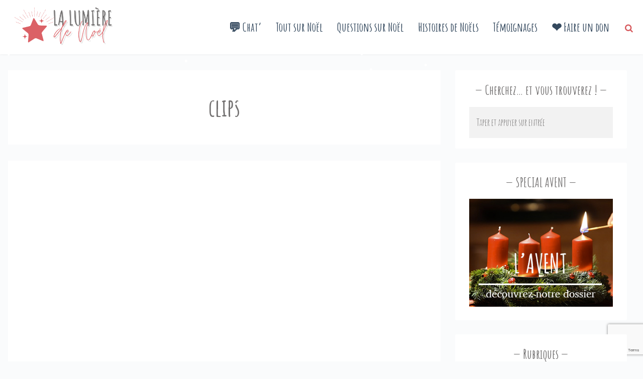

--- FILE ---
content_type: text/html; charset=UTF-8
request_url: https://www.lalumieredenoel.com/tag/clips/
body_size: 17447
content:
<!doctype html>
<html class="archive tag tag-clips tag-119 wp-theme-festively no-js tribe-no-js page-template-festively wpb-js-composer js-comp-ver-8.6.1 vc_responsive" lang="fr-FR">
<head>
	

	<meta charset="UTF-8" />
	<link rel="profile" href="https://gmpg.org/xfn/11" />

	<link rel="pingback" href="https://www.lalumieredenoel.com/xmlrpc.php" />
	<meta name="viewport" content="width=device-width, initial-scale=1, minimum-scale=1">


<meta name='robots' content='index, follow, max-image-preview:large, max-snippet:-1, max-video-preview:-1' />
	<style>img:is([sizes="auto" i], [sizes^="auto," i]) { contain-intrinsic-size: 3000px 1500px }</style>
	
<link rel="icon" type="image/png" href="https://www.lalumieredenoel.com/wp-content/uploads/2021/12/Etoile.png" />



	<!-- This site is optimized with the Yoast SEO plugin v26.1.1 - https://yoast.com/wordpress/plugins/seo/ -->
	<title>Archives des clips - La lumière de Noël</title>
	<link rel="canonical" href="https://www.lalumieredenoel.com/tag/clips/" />
	<meta property="og:locale" content="fr_FR" />
	<meta property="og:type" content="article" />
	<meta property="og:title" content="Archives des clips - La lumière de Noël" />
	<meta property="og:url" content="https://www.lalumieredenoel.com/tag/clips/" />
	<meta property="og:site_name" content="La lumière de Noël" />
	<meta name="twitter:card" content="summary_large_image" />
	<script type="application/ld+json" class="yoast-schema-graph">{"@context":"https://schema.org","@graph":[{"@type":"CollectionPage","@id":"https://www.lalumieredenoel.com/tag/clips/","url":"https://www.lalumieredenoel.com/tag/clips/","name":"Archives des clips - La lumière de Noël","isPartOf":{"@id":"https://www.lalumieredenoel.com/#website"},"breadcrumb":{"@id":"https://www.lalumieredenoel.com/tag/clips/#breadcrumb"},"inLanguage":"fr-FR"},{"@type":"BreadcrumbList","@id":"https://www.lalumieredenoel.com/tag/clips/#breadcrumb","itemListElement":[{"@type":"ListItem","position":1,"name":"Accueil","item":"https://www.lalumieredenoel.com/"},{"@type":"ListItem","position":2,"name":"clips"}]},{"@type":"WebSite","@id":"https://www.lalumieredenoel.com/#website","url":"https://www.lalumieredenoel.com/","name":"La lumière de Noël","description":"Découvrez la lumière de Noël !","potentialAction":[{"@type":"SearchAction","target":{"@type":"EntryPoint","urlTemplate":"https://www.lalumieredenoel.com/?s={search_term_string}"},"query-input":{"@type":"PropertyValueSpecification","valueRequired":true,"valueName":"search_term_string"}}],"inLanguage":"fr-FR"}]}</script>
	<!-- / Yoast SEO plugin. -->


<link rel='dns-prefetch' href='//fonts.googleapis.com' />
<link rel='dns-prefetch' href='//cdn.openshareweb.com' />
<link rel='dns-prefetch' href='//cdn.shareaholic.net' />
<link rel='dns-prefetch' href='//www.shareaholic.net' />
<link rel='dns-prefetch' href='//analytics.shareaholic.com' />
<link rel='dns-prefetch' href='//recs.shareaholic.com' />
<link rel='dns-prefetch' href='//partner.shareaholic.com' />
<link rel="alternate" type="application/rss+xml" title="La lumière de Noël &raquo; Flux" href="https://www.lalumieredenoel.com/feed/" />
<link rel="alternate" type="application/rss+xml" title="La lumière de Noël &raquo; Flux des commentaires" href="https://www.lalumieredenoel.com/comments/feed/" />
<link rel="alternate" type="text/calendar" title="La lumière de Noël &raquo; Flux iCal" href="https://www.lalumieredenoel.com/evenements-de-noel/?ical=1" />
<link rel="alternate" type="application/rss+xml" title="La lumière de Noël &raquo; Flux de l’étiquette clips" href="https://www.lalumieredenoel.com/tag/clips/feed/" />
<!-- Shareaholic - https://www.shareaholic.com -->
<link rel='preload' href='//cdn.shareaholic.net/assets/pub/shareaholic.js' as='script'/>
<script data-no-minify='1' data-cfasync='false'>
_SHR_SETTINGS = {"endpoints":{"local_recs_url":"https:\/\/www.lalumieredenoel.com\/wp-admin\/admin-ajax.php?action=shareaholic_permalink_related","ajax_url":"https:\/\/www.lalumieredenoel.com\/wp-admin\/admin-ajax.php"},"site_id":"2bde1ddccf130f09a4a0372876300627"};
</script>
<script data-no-minify='1' data-cfasync='false' src='//cdn.shareaholic.net/assets/pub/shareaholic.js' data-shr-siteid='2bde1ddccf130f09a4a0372876300627' async ></script>

<!-- Shareaholic Content Tags -->
<meta name='shareaholic:site_name' content='La lumière de Noël' />
<meta name='shareaholic:language' content='fr-FR' />
<meta name='shareaholic:article_visibility' content='private' />
<meta name='shareaholic:site_id' content='2bde1ddccf130f09a4a0372876300627' />
<meta name='shareaholic:wp_version' content='9.7.13' />

<!-- Shareaholic Content Tags End -->
		<!-- This site uses the Google Analytics by ExactMetrics plugin v8.8.0 - Using Analytics tracking - https://www.exactmetrics.com/ -->
							<script src="//www.googletagmanager.com/gtag/js?id=G-PDB1J0SWK8"  data-cfasync="false" data-wpfc-render="false" type="text/javascript" async></script>
			<script data-cfasync="false" data-wpfc-render="false" type="text/javascript">
				var em_version = '8.8.0';
				var em_track_user = true;
				var em_no_track_reason = '';
								var ExactMetricsDefaultLocations = {"page_location":"https:\/\/www.lalumieredenoel.com\/tag\/clips\/"};
								if ( typeof ExactMetricsPrivacyGuardFilter === 'function' ) {
					var ExactMetricsLocations = (typeof ExactMetricsExcludeQuery === 'object') ? ExactMetricsPrivacyGuardFilter( ExactMetricsExcludeQuery ) : ExactMetricsPrivacyGuardFilter( ExactMetricsDefaultLocations );
				} else {
					var ExactMetricsLocations = (typeof ExactMetricsExcludeQuery === 'object') ? ExactMetricsExcludeQuery : ExactMetricsDefaultLocations;
				}

								var disableStrs = [
										'ga-disable-G-PDB1J0SWK8',
									];

				/* Function to detect opted out users */
				function __gtagTrackerIsOptedOut() {
					for (var index = 0; index < disableStrs.length; index++) {
						if (document.cookie.indexOf(disableStrs[index] + '=true') > -1) {
							return true;
						}
					}

					return false;
				}

				/* Disable tracking if the opt-out cookie exists. */
				if (__gtagTrackerIsOptedOut()) {
					for (var index = 0; index < disableStrs.length; index++) {
						window[disableStrs[index]] = true;
					}
				}

				/* Opt-out function */
				function __gtagTrackerOptout() {
					for (var index = 0; index < disableStrs.length; index++) {
						document.cookie = disableStrs[index] + '=true; expires=Thu, 31 Dec 2099 23:59:59 UTC; path=/';
						window[disableStrs[index]] = true;
					}
				}

				if ('undefined' === typeof gaOptout) {
					function gaOptout() {
						__gtagTrackerOptout();
					}
				}
								window.dataLayer = window.dataLayer || [];

				window.ExactMetricsDualTracker = {
					helpers: {},
					trackers: {},
				};
				if (em_track_user) {
					function __gtagDataLayer() {
						dataLayer.push(arguments);
					}

					function __gtagTracker(type, name, parameters) {
						if (!parameters) {
							parameters = {};
						}

						if (parameters.send_to) {
							__gtagDataLayer.apply(null, arguments);
							return;
						}

						if (type === 'event') {
														parameters.send_to = exactmetrics_frontend.v4_id;
							var hookName = name;
							if (typeof parameters['event_category'] !== 'undefined') {
								hookName = parameters['event_category'] + ':' + name;
							}

							if (typeof ExactMetricsDualTracker.trackers[hookName] !== 'undefined') {
								ExactMetricsDualTracker.trackers[hookName](parameters);
							} else {
								__gtagDataLayer('event', name, parameters);
							}
							
						} else {
							__gtagDataLayer.apply(null, arguments);
						}
					}

					__gtagTracker('js', new Date());
					__gtagTracker('set', {
						'developer_id.dNDMyYj': true,
											});
					if ( ExactMetricsLocations.page_location ) {
						__gtagTracker('set', ExactMetricsLocations);
					}
										__gtagTracker('config', 'G-PDB1J0SWK8', {"forceSSL":"true"} );
										window.gtag = __gtagTracker;										(function () {
						/* https://developers.google.com/analytics/devguides/collection/analyticsjs/ */
						/* ga and __gaTracker compatibility shim. */
						var noopfn = function () {
							return null;
						};
						var newtracker = function () {
							return new Tracker();
						};
						var Tracker = function () {
							return null;
						};
						var p = Tracker.prototype;
						p.get = noopfn;
						p.set = noopfn;
						p.send = function () {
							var args = Array.prototype.slice.call(arguments);
							args.unshift('send');
							__gaTracker.apply(null, args);
						};
						var __gaTracker = function () {
							var len = arguments.length;
							if (len === 0) {
								return;
							}
							var f = arguments[len - 1];
							if (typeof f !== 'object' || f === null || typeof f.hitCallback !== 'function') {
								if ('send' === arguments[0]) {
									var hitConverted, hitObject = false, action;
									if ('event' === arguments[1]) {
										if ('undefined' !== typeof arguments[3]) {
											hitObject = {
												'eventAction': arguments[3],
												'eventCategory': arguments[2],
												'eventLabel': arguments[4],
												'value': arguments[5] ? arguments[5] : 1,
											}
										}
									}
									if ('pageview' === arguments[1]) {
										if ('undefined' !== typeof arguments[2]) {
											hitObject = {
												'eventAction': 'page_view',
												'page_path': arguments[2],
											}
										}
									}
									if (typeof arguments[2] === 'object') {
										hitObject = arguments[2];
									}
									if (typeof arguments[5] === 'object') {
										Object.assign(hitObject, arguments[5]);
									}
									if ('undefined' !== typeof arguments[1].hitType) {
										hitObject = arguments[1];
										if ('pageview' === hitObject.hitType) {
											hitObject.eventAction = 'page_view';
										}
									}
									if (hitObject) {
										action = 'timing' === arguments[1].hitType ? 'timing_complete' : hitObject.eventAction;
										hitConverted = mapArgs(hitObject);
										__gtagTracker('event', action, hitConverted);
									}
								}
								return;
							}

							function mapArgs(args) {
								var arg, hit = {};
								var gaMap = {
									'eventCategory': 'event_category',
									'eventAction': 'event_action',
									'eventLabel': 'event_label',
									'eventValue': 'event_value',
									'nonInteraction': 'non_interaction',
									'timingCategory': 'event_category',
									'timingVar': 'name',
									'timingValue': 'value',
									'timingLabel': 'event_label',
									'page': 'page_path',
									'location': 'page_location',
									'title': 'page_title',
									'referrer' : 'page_referrer',
								};
								for (arg in args) {
																		if (!(!args.hasOwnProperty(arg) || !gaMap.hasOwnProperty(arg))) {
										hit[gaMap[arg]] = args[arg];
									} else {
										hit[arg] = args[arg];
									}
								}
								return hit;
							}

							try {
								f.hitCallback();
							} catch (ex) {
							}
						};
						__gaTracker.create = newtracker;
						__gaTracker.getByName = newtracker;
						__gaTracker.getAll = function () {
							return [];
						};
						__gaTracker.remove = noopfn;
						__gaTracker.loaded = true;
						window['__gaTracker'] = __gaTracker;
					})();
									} else {
										console.log("");
					(function () {
						function __gtagTracker() {
							return null;
						}

						window['__gtagTracker'] = __gtagTracker;
						window['gtag'] = __gtagTracker;
					})();
									}
			</script>
			
							<!-- / Google Analytics by ExactMetrics -->
		<script type="text/javascript">
/* <![CDATA[ */
window._wpemojiSettings = {"baseUrl":"https:\/\/s.w.org\/images\/core\/emoji\/16.0.1\/72x72\/","ext":".png","svgUrl":"https:\/\/s.w.org\/images\/core\/emoji\/16.0.1\/svg\/","svgExt":".svg","source":{"concatemoji":"https:\/\/www.lalumieredenoel.com\/wp-includes\/js\/wp-emoji-release.min.js?ver=c145d8389d549e16b034649d0cc05543"}};
/*! This file is auto-generated */
!function(s,n){var o,i,e;function c(e){try{var t={supportTests:e,timestamp:(new Date).valueOf()};sessionStorage.setItem(o,JSON.stringify(t))}catch(e){}}function p(e,t,n){e.clearRect(0,0,e.canvas.width,e.canvas.height),e.fillText(t,0,0);var t=new Uint32Array(e.getImageData(0,0,e.canvas.width,e.canvas.height).data),a=(e.clearRect(0,0,e.canvas.width,e.canvas.height),e.fillText(n,0,0),new Uint32Array(e.getImageData(0,0,e.canvas.width,e.canvas.height).data));return t.every(function(e,t){return e===a[t]})}function u(e,t){e.clearRect(0,0,e.canvas.width,e.canvas.height),e.fillText(t,0,0);for(var n=e.getImageData(16,16,1,1),a=0;a<n.data.length;a++)if(0!==n.data[a])return!1;return!0}function f(e,t,n,a){switch(t){case"flag":return n(e,"\ud83c\udff3\ufe0f\u200d\u26a7\ufe0f","\ud83c\udff3\ufe0f\u200b\u26a7\ufe0f")?!1:!n(e,"\ud83c\udde8\ud83c\uddf6","\ud83c\udde8\u200b\ud83c\uddf6")&&!n(e,"\ud83c\udff4\udb40\udc67\udb40\udc62\udb40\udc65\udb40\udc6e\udb40\udc67\udb40\udc7f","\ud83c\udff4\u200b\udb40\udc67\u200b\udb40\udc62\u200b\udb40\udc65\u200b\udb40\udc6e\u200b\udb40\udc67\u200b\udb40\udc7f");case"emoji":return!a(e,"\ud83e\udedf")}return!1}function g(e,t,n,a){var r="undefined"!=typeof WorkerGlobalScope&&self instanceof WorkerGlobalScope?new OffscreenCanvas(300,150):s.createElement("canvas"),o=r.getContext("2d",{willReadFrequently:!0}),i=(o.textBaseline="top",o.font="600 32px Arial",{});return e.forEach(function(e){i[e]=t(o,e,n,a)}),i}function t(e){var t=s.createElement("script");t.src=e,t.defer=!0,s.head.appendChild(t)}"undefined"!=typeof Promise&&(o="wpEmojiSettingsSupports",i=["flag","emoji"],n.supports={everything:!0,everythingExceptFlag:!0},e=new Promise(function(e){s.addEventListener("DOMContentLoaded",e,{once:!0})}),new Promise(function(t){var n=function(){try{var e=JSON.parse(sessionStorage.getItem(o));if("object"==typeof e&&"number"==typeof e.timestamp&&(new Date).valueOf()<e.timestamp+604800&&"object"==typeof e.supportTests)return e.supportTests}catch(e){}return null}();if(!n){if("undefined"!=typeof Worker&&"undefined"!=typeof OffscreenCanvas&&"undefined"!=typeof URL&&URL.createObjectURL&&"undefined"!=typeof Blob)try{var e="postMessage("+g.toString()+"("+[JSON.stringify(i),f.toString(),p.toString(),u.toString()].join(",")+"));",a=new Blob([e],{type:"text/javascript"}),r=new Worker(URL.createObjectURL(a),{name:"wpTestEmojiSupports"});return void(r.onmessage=function(e){c(n=e.data),r.terminate(),t(n)})}catch(e){}c(n=g(i,f,p,u))}t(n)}).then(function(e){for(var t in e)n.supports[t]=e[t],n.supports.everything=n.supports.everything&&n.supports[t],"flag"!==t&&(n.supports.everythingExceptFlag=n.supports.everythingExceptFlag&&n.supports[t]);n.supports.everythingExceptFlag=n.supports.everythingExceptFlag&&!n.supports.flag,n.DOMReady=!1,n.readyCallback=function(){n.DOMReady=!0}}).then(function(){return e}).then(function(){var e;n.supports.everything||(n.readyCallback(),(e=n.source||{}).concatemoji?t(e.concatemoji):e.wpemoji&&e.twemoji&&(t(e.twemoji),t(e.wpemoji)))}))}((window,document),window._wpemojiSettings);
/* ]]> */
</script>
<style id='wp-emoji-styles-inline-css' type='text/css'>

	img.wp-smiley, img.emoji {
		display: inline !important;
		border: none !important;
		box-shadow: none !important;
		height: 1em !important;
		width: 1em !important;
		margin: 0 0.07em !important;
		vertical-align: -0.1em !important;
		background: none !important;
		padding: 0 !important;
	}
</style>
<link rel='stylesheet' id='wp-block-library-css' href='https://www.lalumieredenoel.com/wp-includes/css/dist/block-library/style.min.css?ver=c145d8389d549e16b034649d0cc05543' type='text/css' media='all' />
<style id='classic-theme-styles-inline-css' type='text/css'>
/*! This file is auto-generated */
.wp-block-button__link{color:#fff;background-color:#32373c;border-radius:9999px;box-shadow:none;text-decoration:none;padding:calc(.667em + 2px) calc(1.333em + 2px);font-size:1.125em}.wp-block-file__button{background:#32373c;color:#fff;text-decoration:none}
</style>
<style id='global-styles-inline-css' type='text/css'>
:root{--wp--preset--aspect-ratio--square: 1;--wp--preset--aspect-ratio--4-3: 4/3;--wp--preset--aspect-ratio--3-4: 3/4;--wp--preset--aspect-ratio--3-2: 3/2;--wp--preset--aspect-ratio--2-3: 2/3;--wp--preset--aspect-ratio--16-9: 16/9;--wp--preset--aspect-ratio--9-16: 9/16;--wp--preset--color--black: #000000;--wp--preset--color--cyan-bluish-gray: #abb8c3;--wp--preset--color--white: #ffffff;--wp--preset--color--pale-pink: #f78da7;--wp--preset--color--vivid-red: #cf2e2e;--wp--preset--color--luminous-vivid-orange: #ff6900;--wp--preset--color--luminous-vivid-amber: #fcb900;--wp--preset--color--light-green-cyan: #7bdcb5;--wp--preset--color--vivid-green-cyan: #00d084;--wp--preset--color--pale-cyan-blue: #8ed1fc;--wp--preset--color--vivid-cyan-blue: #0693e3;--wp--preset--color--vivid-purple: #9b51e0;--wp--preset--gradient--vivid-cyan-blue-to-vivid-purple: linear-gradient(135deg,rgba(6,147,227,1) 0%,rgb(155,81,224) 100%);--wp--preset--gradient--light-green-cyan-to-vivid-green-cyan: linear-gradient(135deg,rgb(122,220,180) 0%,rgb(0,208,130) 100%);--wp--preset--gradient--luminous-vivid-amber-to-luminous-vivid-orange: linear-gradient(135deg,rgba(252,185,0,1) 0%,rgba(255,105,0,1) 100%);--wp--preset--gradient--luminous-vivid-orange-to-vivid-red: linear-gradient(135deg,rgba(255,105,0,1) 0%,rgb(207,46,46) 100%);--wp--preset--gradient--very-light-gray-to-cyan-bluish-gray: linear-gradient(135deg,rgb(238,238,238) 0%,rgb(169,184,195) 100%);--wp--preset--gradient--cool-to-warm-spectrum: linear-gradient(135deg,rgb(74,234,220) 0%,rgb(151,120,209) 20%,rgb(207,42,186) 40%,rgb(238,44,130) 60%,rgb(251,105,98) 80%,rgb(254,248,76) 100%);--wp--preset--gradient--blush-light-purple: linear-gradient(135deg,rgb(255,206,236) 0%,rgb(152,150,240) 100%);--wp--preset--gradient--blush-bordeaux: linear-gradient(135deg,rgb(254,205,165) 0%,rgb(254,45,45) 50%,rgb(107,0,62) 100%);--wp--preset--gradient--luminous-dusk: linear-gradient(135deg,rgb(255,203,112) 0%,rgb(199,81,192) 50%,rgb(65,88,208) 100%);--wp--preset--gradient--pale-ocean: linear-gradient(135deg,rgb(255,245,203) 0%,rgb(182,227,212) 50%,rgb(51,167,181) 100%);--wp--preset--gradient--electric-grass: linear-gradient(135deg,rgb(202,248,128) 0%,rgb(113,206,126) 100%);--wp--preset--gradient--midnight: linear-gradient(135deg,rgb(2,3,129) 0%,rgb(40,116,252) 100%);--wp--preset--font-size--small: 13px;--wp--preset--font-size--medium: 20px;--wp--preset--font-size--large: 36px;--wp--preset--font-size--x-large: 42px;--wp--preset--spacing--20: 0.44rem;--wp--preset--spacing--30: 0.67rem;--wp--preset--spacing--40: 1rem;--wp--preset--spacing--50: 1.5rem;--wp--preset--spacing--60: 2.25rem;--wp--preset--spacing--70: 3.38rem;--wp--preset--spacing--80: 5.06rem;--wp--preset--shadow--natural: 6px 6px 9px rgba(0, 0, 0, 0.2);--wp--preset--shadow--deep: 12px 12px 50px rgba(0, 0, 0, 0.4);--wp--preset--shadow--sharp: 6px 6px 0px rgba(0, 0, 0, 0.2);--wp--preset--shadow--outlined: 6px 6px 0px -3px rgba(255, 255, 255, 1), 6px 6px rgba(0, 0, 0, 1);--wp--preset--shadow--crisp: 6px 6px 0px rgba(0, 0, 0, 1);}:where(.is-layout-flex){gap: 0.5em;}:where(.is-layout-grid){gap: 0.5em;}body .is-layout-flex{display: flex;}.is-layout-flex{flex-wrap: wrap;align-items: center;}.is-layout-flex > :is(*, div){margin: 0;}body .is-layout-grid{display: grid;}.is-layout-grid > :is(*, div){margin: 0;}:where(.wp-block-columns.is-layout-flex){gap: 2em;}:where(.wp-block-columns.is-layout-grid){gap: 2em;}:where(.wp-block-post-template.is-layout-flex){gap: 1.25em;}:where(.wp-block-post-template.is-layout-grid){gap: 1.25em;}.has-black-color{color: var(--wp--preset--color--black) !important;}.has-cyan-bluish-gray-color{color: var(--wp--preset--color--cyan-bluish-gray) !important;}.has-white-color{color: var(--wp--preset--color--white) !important;}.has-pale-pink-color{color: var(--wp--preset--color--pale-pink) !important;}.has-vivid-red-color{color: var(--wp--preset--color--vivid-red) !important;}.has-luminous-vivid-orange-color{color: var(--wp--preset--color--luminous-vivid-orange) !important;}.has-luminous-vivid-amber-color{color: var(--wp--preset--color--luminous-vivid-amber) !important;}.has-light-green-cyan-color{color: var(--wp--preset--color--light-green-cyan) !important;}.has-vivid-green-cyan-color{color: var(--wp--preset--color--vivid-green-cyan) !important;}.has-pale-cyan-blue-color{color: var(--wp--preset--color--pale-cyan-blue) !important;}.has-vivid-cyan-blue-color{color: var(--wp--preset--color--vivid-cyan-blue) !important;}.has-vivid-purple-color{color: var(--wp--preset--color--vivid-purple) !important;}.has-black-background-color{background-color: var(--wp--preset--color--black) !important;}.has-cyan-bluish-gray-background-color{background-color: var(--wp--preset--color--cyan-bluish-gray) !important;}.has-white-background-color{background-color: var(--wp--preset--color--white) !important;}.has-pale-pink-background-color{background-color: var(--wp--preset--color--pale-pink) !important;}.has-vivid-red-background-color{background-color: var(--wp--preset--color--vivid-red) !important;}.has-luminous-vivid-orange-background-color{background-color: var(--wp--preset--color--luminous-vivid-orange) !important;}.has-luminous-vivid-amber-background-color{background-color: var(--wp--preset--color--luminous-vivid-amber) !important;}.has-light-green-cyan-background-color{background-color: var(--wp--preset--color--light-green-cyan) !important;}.has-vivid-green-cyan-background-color{background-color: var(--wp--preset--color--vivid-green-cyan) !important;}.has-pale-cyan-blue-background-color{background-color: var(--wp--preset--color--pale-cyan-blue) !important;}.has-vivid-cyan-blue-background-color{background-color: var(--wp--preset--color--vivid-cyan-blue) !important;}.has-vivid-purple-background-color{background-color: var(--wp--preset--color--vivid-purple) !important;}.has-black-border-color{border-color: var(--wp--preset--color--black) !important;}.has-cyan-bluish-gray-border-color{border-color: var(--wp--preset--color--cyan-bluish-gray) !important;}.has-white-border-color{border-color: var(--wp--preset--color--white) !important;}.has-pale-pink-border-color{border-color: var(--wp--preset--color--pale-pink) !important;}.has-vivid-red-border-color{border-color: var(--wp--preset--color--vivid-red) !important;}.has-luminous-vivid-orange-border-color{border-color: var(--wp--preset--color--luminous-vivid-orange) !important;}.has-luminous-vivid-amber-border-color{border-color: var(--wp--preset--color--luminous-vivid-amber) !important;}.has-light-green-cyan-border-color{border-color: var(--wp--preset--color--light-green-cyan) !important;}.has-vivid-green-cyan-border-color{border-color: var(--wp--preset--color--vivid-green-cyan) !important;}.has-pale-cyan-blue-border-color{border-color: var(--wp--preset--color--pale-cyan-blue) !important;}.has-vivid-cyan-blue-border-color{border-color: var(--wp--preset--color--vivid-cyan-blue) !important;}.has-vivid-purple-border-color{border-color: var(--wp--preset--color--vivid-purple) !important;}.has-vivid-cyan-blue-to-vivid-purple-gradient-background{background: var(--wp--preset--gradient--vivid-cyan-blue-to-vivid-purple) !important;}.has-light-green-cyan-to-vivid-green-cyan-gradient-background{background: var(--wp--preset--gradient--light-green-cyan-to-vivid-green-cyan) !important;}.has-luminous-vivid-amber-to-luminous-vivid-orange-gradient-background{background: var(--wp--preset--gradient--luminous-vivid-amber-to-luminous-vivid-orange) !important;}.has-luminous-vivid-orange-to-vivid-red-gradient-background{background: var(--wp--preset--gradient--luminous-vivid-orange-to-vivid-red) !important;}.has-very-light-gray-to-cyan-bluish-gray-gradient-background{background: var(--wp--preset--gradient--very-light-gray-to-cyan-bluish-gray) !important;}.has-cool-to-warm-spectrum-gradient-background{background: var(--wp--preset--gradient--cool-to-warm-spectrum) !important;}.has-blush-light-purple-gradient-background{background: var(--wp--preset--gradient--blush-light-purple) !important;}.has-blush-bordeaux-gradient-background{background: var(--wp--preset--gradient--blush-bordeaux) !important;}.has-luminous-dusk-gradient-background{background: var(--wp--preset--gradient--luminous-dusk) !important;}.has-pale-ocean-gradient-background{background: var(--wp--preset--gradient--pale-ocean) !important;}.has-electric-grass-gradient-background{background: var(--wp--preset--gradient--electric-grass) !important;}.has-midnight-gradient-background{background: var(--wp--preset--gradient--midnight) !important;}.has-small-font-size{font-size: var(--wp--preset--font-size--small) !important;}.has-medium-font-size{font-size: var(--wp--preset--font-size--medium) !important;}.has-large-font-size{font-size: var(--wp--preset--font-size--large) !important;}.has-x-large-font-size{font-size: var(--wp--preset--font-size--x-large) !important;}
:where(.wp-block-post-template.is-layout-flex){gap: 1.25em;}:where(.wp-block-post-template.is-layout-grid){gap: 1.25em;}
:where(.wp-block-columns.is-layout-flex){gap: 2em;}:where(.wp-block-columns.is-layout-grid){gap: 2em;}
:root :where(.wp-block-pullquote){font-size: 1.5em;line-height: 1.6;}
</style>
<link rel='stylesheet' id='contact-form-7-css' href='https://www.lalumieredenoel.com/wp-content/plugins/contact-form-7/includes/css/styles.css?ver=6.1.3' type='text/css' media='all' />
<link rel='stylesheet' id='font-awesome-css' href='https://www.lalumieredenoel.com/wp-content/plugins/meanthemes-tools/assets/css/font-awesome.min.css?ver=4.7.0' type='text/css' media='screen' />
<link rel='stylesheet' id='santapress-css' href='https://www.lalumieredenoel.com/wp-content/plugins/santapress/public/css/santapress-public-all.min.css?ver=1.6.4' type='text/css' media='all' />
<style id='santapress-inline-css' type='text/css'>
.santapress-post.modal, .sp-modal-iframe.modal { max-width: 500px }
.santapress-post.modal:before { display:none; }
.santapress-post.modal:after { display:none; }
</style>
<link rel='stylesheet' id='wpProQuiz_front_style-css' href='https://www.lalumieredenoel.com/wp-content/plugins/wp-pro-quiz/css/wpProQuiz_front.min.css?ver=0.37' type='text/css' media='all' />
<link rel='stylesheet' id='google-fonts-css' href='//fonts.googleapis.com/css?family=Amatic+SC%3A400%2C700%7CRoboto+Slab%3A400%2C700%2C300&#038;ver=6.8.3' type='text/css' media='screen' />
<link rel='stylesheet' id='default-css' href='https://www.lalumieredenoel.com/wp-content/themes/festively/style.css?ver=1.1.1' type='text/css' media='screen' />
<link rel='stylesheet' id='print-css' href='https://www.lalumieredenoel.com/wp-content/themes/festively/print.css?ver=1.1.1' type='text/css' media='print' />
<!--[if (lt IE 9) & (!IEMobile)]>
<link rel='stylesheet' id='lt-ie9-css' href='https://www.lalumieredenoel.com/wp-content/themes/festively/ie.css?ver=1.1.1' type='text/css' media='screen' />
<![endif]-->
<script type="text/javascript" src="https://www.lalumieredenoel.com/wp-content/plugins/google-analytics-dashboard-for-wp/assets/js/frontend-gtag.min.js?ver=8.8.0" id="exactmetrics-frontend-script-js" async="async" data-wp-strategy="async"></script>
<script data-cfasync="false" data-wpfc-render="false" type="text/javascript" id='exactmetrics-frontend-script-js-extra'>/* <![CDATA[ */
var exactmetrics_frontend = {"js_events_tracking":"true","download_extensions":"zip,mp3,mpeg,pdf,docx,pptx,xlsx,rar","inbound_paths":"[{\"path\":\"\\\/go\\\/\",\"label\":\"affiliate\"},{\"path\":\"\\\/recommend\\\/\",\"label\":\"affiliate\"}]","home_url":"https:\/\/www.lalumieredenoel.com","hash_tracking":"false","v4_id":"G-PDB1J0SWK8"};/* ]]> */
</script>
<script type="text/javascript" src="https://www.lalumieredenoel.com/wp-includes/js/jquery/jquery.min.js?ver=3.7.1" id="jquery-core-js"></script>
<script type="text/javascript" src="https://www.lalumieredenoel.com/wp-includes/js/jquery/jquery-migrate.min.js?ver=3.4.1" id="jquery-migrate-js"></script>
<script type="text/javascript" src="https://www.lalumieredenoel.com/wp-content/plugins/snow-storm/snow-storm.js?ver=1.4.7" id="snow-storm-js"></script>
<script></script><link rel="https://api.w.org/" href="https://www.lalumieredenoel.com/wp-json/" /><link rel="alternate" title="JSON" type="application/json" href="https://www.lalumieredenoel.com/wp-json/wp/v2/tags/119" /><link rel="EditURI" type="application/rsd+xml" title="RSD" href="https://www.lalumieredenoel.com/xmlrpc.php?rsd" />
<style type="text/css">
.social-fa {padding: 0 4px;vertical-align:middle;}.social-fa .fa {text-indent: 0;font-size: 14px;font-size: 1.4rem;line-height: 10px;color:#000; -o-transition: opacity 0.5s ease-in;-webkit-transition: opacity 0.5s ease-in;-moz-transition: opacity 0.5s ease-in;transition: opacity 0.5s ease-in;opacity: 0.5;filter: alpha(opacity=50);}.social-fa:hover .fa {opacity: 0.9;filter: alpha(opacity=90);}.social-fa.white .fa {color:#fff;}.social-fa .fa .i {position: absolute; left: -99999px; font-size: 0;}
a.social.snapchat { background: url(https://www.lalumieredenoel.com/wp-content/plugins/meanthemes-tools/assets/img/social-snapchat-black.png) 0 0 no-repeat;}
a.social.white.snapchat { background: url(https://www.lalumieredenoel.com/wp-content/plugins/meanthemes-tools/assets/img/social-snapchat-white.png) 0 0 no-repeat;}
@media only screen and (min--moz-device-pixel-ratio: 1.5),
only screen and (-o-min-device-pixel-ratio: 1.5/1),
only screen and (-webkit-min-device-pixel-ratio: 1.5),
only screen and (min-device-pixel-ratio: 1.5) {
  a.social.snapchat { background: url(https://www.lalumieredenoel.com/wp-content/plugins/meanthemes-tools/assets/img/social-snapchat-black@2x.png) 0 0 no-repeat;background-size: 21px 21px;}
  a.social.white.snapchat { background: url(https://www.lalumieredenoel.com/wp-content/plugins/meanthemes-tools/assets/img/social-snapchat-white@2x.png) 0 0 no-repeat;background-size: 21px 21px;}
}
</style>
				<script>
					jQuery(document).ready(function(){
																					
					
					});
				</script>
			<script>
		//Autumn_check Weather effect Start
		 
		//Autumn_check Weather effect End
	</script>
	<script>
		//winter_check Start
			//Winter snow Falling Start
			 
			//Winter Falling End
		//winter_check end
	</script>
	<style>
		.we-flake{
			color:  !important;
		}
	</style>
	<script>
		// spring_check Effect End
		 
	</script>
	<script>
		// summer_check Effect Start
		  //summer_check Effect End
	</script>
	<script>
		//halloween_check  Start
		 
	  //halloween_check End
	</script>
	<script>
		//rainy_check Start
			 
	  //rainy_check end
	</script>
	<script>
		//thanks_giving_check start
			 
		//thanks_giving_check end
	</script>
	<script>
		//valentine_check start
			 
		//valentine_check End
	</script>
	<script>
		//new_year_check start
			 
		//new_year_check end
	</script>
<meta name="tec-api-version" content="v1"><meta name="tec-api-origin" content="https://www.lalumieredenoel.com"><link rel="alternate" href="https://www.lalumieredenoel.com/wp-json/tribe/events/v1/events/?tags=clips" /><!--buffer start custom--!>
    <style type="text/css">
		
				
				
				                				.hero .hero-line-one { font-size: 50px; font-size: 5rem; }
		
	
									

	    .post .post-content a {
    border-bottom: 1px dotted #d6575b;
}

/* Bouton rouge + picto &quot;cadeau&quot; (ciblé par l&#039;URL HelloAsso) */
a[href*=&quot;helloasso&quot;]{
  background:#e00000 !important;
  color:#fff !important;
  padding:10px 16px !important;
  border-radius:6px;
  font-weight:600;
  text-transform:uppercase;
  line-height:1;
  display:inline-flex !important;     /* place l&#039;icône + le texte sur la même ligne */
  align-items:center;
  gap:6px;
  white-space:nowrap;                  /* évite le retour à la ligne */
  transition:background .2s ease, transform .1s ease;
}
a[href*=&quot;helloasso&quot;]:hover{ background:#b80000 !important; transform:translateY(-1px); }

/* Icône cadeau (SVG blanc intégré) */
a[href*=&quot;helloasso&quot;]::before{
  content:&quot;&quot;;
  display:inline-block;
  width:1.1em;
  height:1.1em;
  background:no-repeat center/contain
    url(&quot;data:image/svg+xml;utf8,&lt;svg xmlns=&#039;http://www.w3.org/2000/svg&#039; fill=&#039;white&#039; viewBox=&#039;0 0 24 24&#039;&gt;&lt;path d=&#039;M20 12v10H4V12H2V9h2V5c0-1.1.9-2 2-2h3.17C8.41 3.84 8 4.79 8 6c0 1.66 1.34 3 3 3h2c1.66 0 3-1.34 3-3 0-1.21-.41-2.16-1.17-3H18c1.1 0 2 .9 2 2v4h2v3h-2zm-6-6c0 .55-.45 1-1 1h-2c-.55 0-1-.45-1-1s.45-1 1-1h2c.55 0 1 .45 1 1zM6 9v2h12V9H6z&#039;/&gt;&lt;/svg&gt;&quot;);
}

    </style>
    <style type="text/css">.recentcomments a{display:inline !important;padding:0 !important;margin:0 !important;}</style><meta name="generator" content="Powered by WPBakery Page Builder - drag and drop page builder for WordPress."/>
<!-- Snow Storm Javascript -->
<script type="text/javascript">
(function($) {
	$(document).ready(function() {		
		if (typeof(snowStorm) !== 'undefined') {
			snowStorm.flakesMax = 150;
			snowStorm.flakesMaxActive = 90;
			snowStorm.animationInterval = 30;
			snowStorm.excludeMobile = true;
			snowStorm.followMouse = false;
			snowStorm.snowColor = '#FFFFFF';
			snowStorm.snowCharacter = '&bull;';
			snowStorm.snowStick = true;
			snowStorm.useMeltEffect = true;
			snowStorm.useTwinkleEffect = false;
			snowStorm.zIndex = 999999;
		}
	});
})(jQuery);
</script><!--[if lt IE 9]><script src="https://html5shim.googlecode.com/svn/trunk/html5.js"></script><![endif]--><link rel="icon" href="https://www.lalumieredenoel.com/wp-content/uploads/2021/12/LOGO-LA-LUMIERE-DE-NOEL4-110x110.png" sizes="32x32" />
<link rel="icon" href="https://www.lalumieredenoel.com/wp-content/uploads/2021/12/LOGO-LA-LUMIERE-DE-NOEL4-300x300.png" sizes="192x192" />
<link rel="apple-touch-icon" href="https://www.lalumieredenoel.com/wp-content/uploads/2021/12/LOGO-LA-LUMIERE-DE-NOEL4-300x300.png" />
<meta name="msapplication-TileImage" content="https://www.lalumieredenoel.com/wp-content/uploads/2021/12/LOGO-LA-LUMIERE-DE-NOEL4-300x300.png" />
<noscript><style> .wpb_animate_when_almost_visible { opacity: 1; }</style></noscript></head>
<body data-rsssl=1 class="archive tag tag-clips tag-119 wp-theme-festively tribe-no-js page-template-festively wpb-js-composer js-comp-ver-8.6.1 vc_responsive" id="top">

	<header class="header">

		<div class="header-wrap">

		<div class="logo logo-left">

							<a href="https://www.lalumieredenoel.com/" title="Go to Home"><img class="site-logo light retina" src="https://www.lalumieredenoel.com/wp-content/uploads/2021/12/LOGO-LA-LUMIERE-DE-NOEL-2021.png" alt="Logo"  data-fullsrc="https://www.lalumieredenoel.com/wp-content/uploads/2021/12/LOGO-LA-LUMIERE-DE-NOEL-2021.png" /></a>
				
				
					


					</div><!-- /logo -->


					

						<nav id="nav" role="navigation">
							<div class="table">
								<div class="table-cell">
										<ul id="menu-nouveau-menu" class=""><li id="menu-item-2263" class="menu-item menu-item-type-post_type menu-item-object-page menu-item-2263"><a href="https://www.lalumieredenoel.com/chat-avec-nous-noel/">💬 Chat’</a></li>
<li id="menu-item-39892" class="menu-item menu-item-type-taxonomy menu-item-object-category menu-item-has-children menu-item-39892"><a href="https://www.lalumieredenoel.com/category/tout-sur-noel/">Tout sur Noël</a>
<ul class="sub-menu">
	<li id="menu-item-2483" class="menu-item menu-item-type-custom menu-item-object-custom menu-item-2483"><a href="https://www.lalumieredenoel.com/lavent/">Avent</a></li>
	<li id="menu-item-39899" class="menu-item menu-item-type-taxonomy menu-item-object-category menu-item-39899"><a href="https://www.lalumieredenoel.com/category/videos/">Vidéos &#8211; Musiques</a></li>
	<li id="menu-item-39902" class="menu-item menu-item-type-taxonomy menu-item-object-category menu-item-39902"><a href="https://www.lalumieredenoel.com/category/chants-de-noel/">Chants de Noël</a></li>
	<li id="menu-item-39901" class="menu-item menu-item-type-taxonomy menu-item-object-category menu-item-39901"><a href="https://www.lalumieredenoel.com/category/bricolages-de-noel/">Bricolages de Noël</a></li>
	<li id="menu-item-39900" class="menu-item menu-item-type-taxonomy menu-item-object-category menu-item-39900"><a href="https://www.lalumieredenoel.com/category/recettes-de-noel/">Recettes de Noël</a></li>
</ul>
</li>
<li id="menu-item-198" class="menu-item menu-item-type-taxonomy menu-item-object-category menu-item-198"><a href="https://www.lalumieredenoel.com/category/questions-sur-noel/">Questions sur Noël</a></li>
<li id="menu-item-190" class="menu-item menu-item-type-taxonomy menu-item-object-category menu-item-has-children menu-item-190"><a href="https://www.lalumieredenoel.com/category/histoires-de-noel/">Histoires de Noëls</a>
<ul class="sub-menu">
	<li id="menu-item-918" class="menu-item menu-item-type-taxonomy menu-item-object-category menu-item-918"><a href="https://www.lalumieredenoel.com/category/contes-de-noel/">Contes de Noël</a></li>
</ul>
</li>
<li id="menu-item-197" class="menu-item menu-item-type-taxonomy menu-item-object-category menu-item-197"><a href="https://www.lalumieredenoel.com/category/temoignages/">Témoignages</a></li>
<li id="menu-item-3554" class="menu-cta-don menu-item menu-item-type-custom menu-item-object-custom menu-item-3554"><a href="https://www.helloasso.com/associations/lights-in-the-dark/formulaires/2">❤️ Faire un don</a></li>
</ul>								</div>
							</div>
						</nav>
						<a href="#nav" class="menu-trigger"><i class="fa fa-bars"></i></a>
						
													<a href="#topsearch" class="search-trigger"><i class="fa fa-search"></i></a>

							
						</div>

					</header>

 	<div class="wrap full-wrap">


	
			<div class="main-wrap">
		
			<section class="main main-archive">
	
			<article class="post result">
			<div class="inner">
				<h1 class="searching">
												clips									</h1>

				
			</div>
		</article>

	<div class="loop">


	<article class="post-3556 post type-post status-publish format-video hentry category-videos tag-clips tag-musique tag-noel post_format-post-format-video" id="post-3556">

		
			<span class="post-image post-video">
	 	<iframe width="560" height="315" src="https://www.youtube.com/embed/x97vbYOnp6o?si=L5OgzQ2g8J-ODC3o" title="YouTube video player" frameborder="0" allow="accelerometer; autoplay; clipboard-write; encrypted-media; gyroscope; picture-in-picture; web-share" allowfullscreen></iframe></span>

			<div class="inner">

				<h2 class="post-title entry-title">
									<a href="https://www.lalumieredenoel.com/in-dulci-jubilo-dans-la-douce-rejouissance-de-noel/" title="“In dulci Jubilo” : dans la douce réjouissance de Noël">
												“In dulci Jubilo” : dans la douce réjouissance de Noël												</a>
											</h2>
						<ul class="meta top">
		<li class="time">
			<a href="https://www.lalumieredenoel.com/in-dulci-jubilo-dans-la-douce-rejouissance-de-noel/" title="“In dulci Jubilo” : dans la douce réjouissance de Noël"><time class="post-date updated" datetime="2023-12-22">22 décembre 2023 </time></a> 		</li>
		
			<li class="comments post-tags">
					<a href="https://www.lalumieredenoel.com/in-dulci-jubilo-dans-la-douce-rejouissance-de-noel/#respond">A commenter</a>				</li>

				<li class="author-m post-tags">
		Par		<span class="vcard author post-author"><span class="fn"><a href="https://www.lalumieredenoel.com/author/dmin/" title="Articles par Jean-Baptiste" rel="author">Jean-Baptiste</a></span></span>
	</li>

	</ul>
					<div class="post-content">
	<div style='display:none;' class='shareaholic-canvas' data-app='share_buttons' data-title='' data-link='' data-app-id-name='category_above_content'></div><p>Découvrez ce nouveau clip de Noël proposé par la Communauté de l&rsquo;Emmanuel : In dulci Jubilo, ce qui signifie dans la douce réjouissance.</p>
<div style='display:none;' class='shareaholic-canvas' data-app='share_buttons' data-title='' data-link='' data-app-id-name='category_below_content'></div><div style='display:none;' class='shareaholic-canvas' data-app='recommendations' data-title='' data-link='' data-app-id-name='category_below_content'></div>
		<p><a href="https://www.lalumieredenoel.com/in-dulci-jubilo-dans-la-douce-rejouissance-de-noel/" class="more-link">Lire plus</a></p>

</div>
					
  
  <ul class="meta bottom">

    
      <li class="cat post-tags">Dans :  <a href="https://www.lalumieredenoel.com/category/videos/" rel="category tag">Vidéos - Musiques</a></li>

    
    
    <li class="post-tags tag">Mots-clefs : <a href="https://www.lalumieredenoel.com/tag/clips/" rel="tag">clips</a>, <a href="https://www.lalumieredenoel.com/tag/musique/" rel="tag">musique</a>, <a href="https://www.lalumieredenoel.com/tag/noel/" rel="tag">Noël</a></li>

  

  </ul>

				</div>
			</article>

						
			

			
	<article class="post-681 post type-post status-publish format-video has-post-thumbnail hentry category-videos tag-cest-noel tag-clips tag-minuit-chretiens tag-noel tag-pop tag-unit post_format-post-format-video" id="post-681">

		
			<span class="post-image post-video">
	 	<iframe src="https://www.youtube.com/embed/lr4rUBm-SrY" width="560" height="315" frameborder="0" allowfullscreen="allowfullscreen"></iframe></span>

			<div class="inner">

				<h2 class="post-title entry-title">
									<a href="https://www.lalumieredenoel.com/minuit-chretiens-unit/" title="Minuit chrétiens (Uni&rsquo;t)">
												Minuit chrétiens (Uni&rsquo;t)												</a>
											</h2>
						<ul class="meta top">
		<li class="time">
			<a href="https://www.lalumieredenoel.com/minuit-chretiens-unit/" title="Minuit chrétiens (Uni&rsquo;t)"><time class="post-date updated" datetime="2018-12-17">17 décembre 2018 </time></a> 		</li>
		
			<li class="comments post-tags">
					<a href="https://www.lalumieredenoel.com/minuit-chretiens-unit/#respond">A commenter</a>				</li>

				<li class="author-m post-tags">
		Par		<span class="vcard author post-author"><span class="fn"><a href="https://www.lalumieredenoel.com/author/dmin/" title="Articles par Jean-Baptiste" rel="author">Jean-Baptiste</a></span></span>
	</li>

	</ul>
					<div class="post-content">
	<div style='display:none;' class='shareaholic-canvas' data-app='share_buttons' data-title='' data-link='' data-app-id-name='category_above_content'></div><p>Voici un magnifique Minuit chrétien ! </p>
<div style='display:none;' class='shareaholic-canvas' data-app='share_buttons' data-title='' data-link='' data-app-id-name='category_below_content'></div><div style='display:none;' class='shareaholic-canvas' data-app='recommendations' data-title='' data-link='' data-app-id-name='category_below_content'></div>
		<p><a href="https://www.lalumieredenoel.com/minuit-chretiens-unit/" class="more-link">Lire plus</a></p>

</div>
					
  
  <ul class="meta bottom">

    
      <li class="cat post-tags">Dans :  <a href="https://www.lalumieredenoel.com/category/videos/" rel="category tag">Vidéos - Musiques</a></li>

    
    
    <li class="post-tags tag">Mots-clefs : <a href="https://www.lalumieredenoel.com/tag/cest-noel/" rel="tag">C'est Noël !</a>, <a href="https://www.lalumieredenoel.com/tag/clips/" rel="tag">clips</a>, <a href="https://www.lalumieredenoel.com/tag/minuit-chretiens/" rel="tag">Minuit chrétiens</a>, <a href="https://www.lalumieredenoel.com/tag/noel/" rel="tag">Noël</a>, <a href="https://www.lalumieredenoel.com/tag/pop/" rel="tag">pop</a>, <a href="https://www.lalumieredenoel.com/tag/unit/" rel="tag">UNI'T</a></li>

  

  </ul>

				</div>
			</article>

						
			

			
	<article class="post-734 post type-post status-publish format-video has-post-thumbnail hentry category-videos tag-briller tag-clips tag-lumiere-de-noel tag-shine post_format-post-format-video" id="post-734">

		
			<span class="post-image post-video">
	 	<iframe width="560" height="315" src="https://www.youtube.com/embed/9ZLf2CRcBq8" frameborder="0" allow="accelerometer; autoplay; encrypted-media; gyroscope; picture-in-picture" allowfullscreen></iframe></span>

			<div class="inner">

				<h2 class="post-title entry-title">
									<a href="https://www.lalumieredenoel.com/preparez-vous-a-briller-shine/" title="Préparez-vous à briller ! (Shine)">
												Préparez-vous à briller ! (Shine)												</a>
											</h2>
						<ul class="meta top">
		<li class="time">
			<a href="https://www.lalumieredenoel.com/preparez-vous-a-briller-shine/" title="Préparez-vous à briller ! (Shine)"><time class="post-date updated" datetime="2018-12-14">14 décembre 2018 </time></a> 		</li>
		
			<li class="comments post-tags">
					<a href="https://www.lalumieredenoel.com/preparez-vous-a-briller-shine/#respond">A commenter</a>				</li>

				<li class="author-m post-tags">
		Par		<span class="vcard author post-author"><span class="fn"><a href="https://www.lalumieredenoel.com/author/dmin/" title="Articles par Jean-Baptiste" rel="author">Jean-Baptiste</a></span></span>
	</li>

	</ul>
					<div class="post-content">
	<div style='display:none;' class='shareaholic-canvas' data-app='share_buttons' data-title='' data-link='' data-app-id-name='category_above_content'></div><p>Préparez-vous à briller de la lumière de Noël ! </p>
<div style='display:none;' class='shareaholic-canvas' data-app='share_buttons' data-title='' data-link='' data-app-id-name='category_below_content'></div><div style='display:none;' class='shareaholic-canvas' data-app='recommendations' data-title='' data-link='' data-app-id-name='category_below_content'></div>
		<p><a href="https://www.lalumieredenoel.com/preparez-vous-a-briller-shine/" class="more-link">Lire plus</a></p>

</div>
					
  
  <ul class="meta bottom">

    
      <li class="cat post-tags">Dans :  <a href="https://www.lalumieredenoel.com/category/videos/" rel="category tag">Vidéos - Musiques</a></li>

    
    
    <li class="post-tags tag">Mots-clefs : <a href="https://www.lalumieredenoel.com/tag/briller/" rel="tag">briller</a>, <a href="https://www.lalumieredenoel.com/tag/clips/" rel="tag">clips</a>, <a href="https://www.lalumieredenoel.com/tag/lumiere-de-noel/" rel="tag">lumière de Noël</a>, <a href="https://www.lalumieredenoel.com/tag/shine/" rel="tag">Shine</a></li>

  

  </ul>

				</div>
			</article>

						
			

			
	<article class="post-288 post type-post status-publish format-video has-post-thumbnail hentry category-videos tag-clips tag-enfants tag-glorious tag-noel post_format-post-format-video" id="post-288">

		
			<span class="post-image post-video">
	 	<iframe width="560" height="315" src="https://www.youtube.com/embed/WM3OOj_UBg8" frameborder="0" allow="accelerometer; autoplay; encrypted-media; gyroscope; picture-in-picture" allowfullscreen></iframe></span>

			<div class="inner">

				<h2 class="post-title entry-title">
									<a href="https://www.lalumieredenoel.com/lhistoire-de-noel-racontee-par-les-enfants-glorious/" title="L&rsquo;histoire de Noël racontée par les enfants (Glorious)">
												L&rsquo;histoire de Noël racontée par les enfants (Glorious)												</a>
											</h2>
						<ul class="meta top">
		<li class="time">
			<a href="https://www.lalumieredenoel.com/lhistoire-de-noel-racontee-par-les-enfants-glorious/" title="L&rsquo;histoire de Noël racontée par les enfants (Glorious)"><time class="post-date updated" datetime="2018-11-27">27 novembre 2018 </time></a> 		</li>
		
			<li class="comments post-tags">
					<a href="https://www.lalumieredenoel.com/lhistoire-de-noel-racontee-par-les-enfants-glorious/#respond">A commenter</a>				</li>

				<li class="author-m post-tags">
		Par		<span class="vcard author post-author"><span class="fn"><a href="https://www.lalumieredenoel.com/author/dmin/" title="Articles par Jean-Baptiste" rel="author">Jean-Baptiste</a></span></span>
	</li>

	</ul>
					<div class="post-content">
	<div style='display:none;' class='shareaholic-canvas' data-app='share_buttons' data-title='' data-link='' data-app-id-name='category_above_content'></div><div style='display:none;' class='shareaholic-canvas' data-app='share_buttons' data-title='' data-link='' data-app-id-name='category_below_content'></div><div style='display:none;' class='shareaholic-canvas' data-app='recommendations' data-title='' data-link='' data-app-id-name='category_below_content'></div></div>
					
  
  <ul class="meta bottom">

    
      <li class="cat post-tags">Dans :  <a href="https://www.lalumieredenoel.com/category/videos/" rel="category tag">Vidéos - Musiques</a></li>

    
    
    <li class="post-tags tag">Mots-clefs : <a href="https://www.lalumieredenoel.com/tag/clips/" rel="tag">clips</a>, <a href="https://www.lalumieredenoel.com/tag/enfants/" rel="tag">enfants</a>, <a href="https://www.lalumieredenoel.com/tag/glorious/" rel="tag">Glorious</a>, <a href="https://www.lalumieredenoel.com/tag/noel/" rel="tag">Noël</a></li>

  

  </ul>

				</div>
			</article>

						
			

			
	<article class="post-275 post type-post status-publish format-video has-post-thumbnail hentry category-videos tag-clips tag-enfant-de-noel tag-hopen tag-noel post_format-post-format-video" id="post-275">

		
			<span class="post-image post-video">
	 	<iframe width="560" height="315" src="https://www.youtube.com/embed/n8ZEoumStl0" frameborder="0" allow="accelerometer; autoplay; encrypted-media; gyroscope; picture-in-picture" allowfullscreen></iframe></span>

			<div class="inner">

				<h2 class="post-title entry-title">
									<a href="https://www.lalumieredenoel.com/de-noel-viendra-un-enfant-hopen/" title="De Noël viendra&#8230; un enfant (Hopen)">
												De Noël viendra&#8230; un enfant (Hopen)												</a>
											</h2>
						<ul class="meta top">
		<li class="time">
			<a href="https://www.lalumieredenoel.com/de-noel-viendra-un-enfant-hopen/" title="De Noël viendra&#8230; un enfant (Hopen)"><time class="post-date updated" datetime="2018-11-27">27 novembre 2018 </time></a> 		</li>
		
			<li class="comments post-tags">
					<a href="https://www.lalumieredenoel.com/de-noel-viendra-un-enfant-hopen/#respond">A commenter</a>				</li>

				<li class="author-m post-tags">
		Par		<span class="vcard author post-author"><span class="fn"><a href="https://www.lalumieredenoel.com/author/dmin/" title="Articles par Jean-Baptiste" rel="author">Jean-Baptiste</a></span></span>
	</li>

	</ul>
					<div class="post-content">
	<div style='display:none;' class='shareaholic-canvas' data-app='share_buttons' data-title='' data-link='' data-app-id-name='category_above_content'></div><p>À travers cette production originale, mêlant des hymnes traditionnels à des compositions d’aujourd’hui, les frères du groupe Hopen vous proposent de partager en musique la magie de Noël !</p>
<div style='display:none;' class='shareaholic-canvas' data-app='share_buttons' data-title='' data-link='' data-app-id-name='category_below_content'></div><div style='display:none;' class='shareaholic-canvas' data-app='recommendations' data-title='' data-link='' data-app-id-name='category_below_content'></div>
		<p><a href="https://www.lalumieredenoel.com/de-noel-viendra-un-enfant-hopen/" class="more-link">Lire plus</a></p>

</div>
					
  
  <ul class="meta bottom">

    
      <li class="cat post-tags">Dans :  <a href="https://www.lalumieredenoel.com/category/videos/" rel="category tag">Vidéos - Musiques</a></li>

    
    
    <li class="post-tags tag">Mots-clefs : <a href="https://www.lalumieredenoel.com/tag/clips/" rel="tag">clips</a>, <a href="https://www.lalumieredenoel.com/tag/enfant-de-noel/" rel="tag">Enfant de Noël</a>, <a href="https://www.lalumieredenoel.com/tag/hopen/" rel="tag">Hopen</a>, <a href="https://www.lalumieredenoel.com/tag/noel/" rel="tag">Noël</a></li>

  

  </ul>

				</div>
			</article>

						
			

			
	<article class="post-286 post type-post status-publish format-video has-post-thumbnail hentry category-videos tag-clips tag-enfant-jesus tag-lemmanuel tag-noel post_format-post-format-video" id="post-286">

		
			<span class="post-image post-video">
	 	<iframe width="560" height="315" src="https://www.youtube.com/embed/uqr8VxNvHYQ" frameborder="0" allow="accelerometer; autoplay; encrypted-media; gyroscope; picture-in-picture" allowfullscreen></iframe></span>

			<div class="inner">

				<h2 class="post-title entry-title">
									<a href="https://www.lalumieredenoel.com/lemmanuel-glorious/" title="L&rsquo;Emmanuel&#8230; (Glorious)">
												L&rsquo;Emmanuel&#8230; (Glorious)												</a>
											</h2>
						<ul class="meta top">
		<li class="time">
			<a href="https://www.lalumieredenoel.com/lemmanuel-glorious/" title="L&rsquo;Emmanuel&#8230; (Glorious)"><time class="post-date updated" datetime="2018-11-21">21 novembre 2018 </time></a> 		</li>
		
			<li class="comments post-tags">
					<a href="https://www.lalumieredenoel.com/lemmanuel-glorious/#respond">A commenter</a>				</li>

				<li class="author-m post-tags">
		Par		<span class="vcard author post-author"><span class="fn"><a href="https://www.lalumieredenoel.com/author/dmin/" title="Articles par Jean-Baptiste" rel="author">Jean-Baptiste</a></span></span>
	</li>

	</ul>
					<div class="post-content">
	<div style='display:none;' class='shareaholic-canvas' data-app='share_buttons' data-title='' data-link='' data-app-id-name='category_above_content'></div><p>Entrons dans la nuit, en cette nuit bénie, ou le salut du monde resplendi&#8230;</p>
<div style='display:none;' class='shareaholic-canvas' data-app='share_buttons' data-title='' data-link='' data-app-id-name='category_below_content'></div><div style='display:none;' class='shareaholic-canvas' data-app='recommendations' data-title='' data-link='' data-app-id-name='category_below_content'></div>
		<p><a href="https://www.lalumieredenoel.com/lemmanuel-glorious/" class="more-link">Lire plus</a></p>

</div>
					
  
  <ul class="meta bottom">

    
      <li class="cat post-tags">Dans :  <a href="https://www.lalumieredenoel.com/category/videos/" rel="category tag">Vidéos - Musiques</a></li>

    
    
    <li class="post-tags tag">Mots-clefs : <a href="https://www.lalumieredenoel.com/tag/clips/" rel="tag">clips</a>, <a href="https://www.lalumieredenoel.com/tag/enfant-jesus/" rel="tag">Enfant Jésus</a>, <a href="https://www.lalumieredenoel.com/tag/lemmanuel/" rel="tag">L'Emmanuel</a>, <a href="https://www.lalumieredenoel.com/tag/noel/" rel="tag">Noël</a></li>

  

  </ul>

				</div>
			</article>

						
			

			
	<article class="post-238 post type-post status-publish format-video has-post-thumbnail hentry category-videos tag-clips tag-enfant-de-noel tag-la-lumiere-de-noel tag-noel-no-hell post_format-post-format-video" id="post-238">

		
			<span class="post-image post-video">
	 	<iframe src="https://www.youtube.com/embed/glxT-2VGAAM" width="560" height="315" frameborder="0" allowfullscreen="allowfullscreen"></iframe></span>

			<div class="inner">

				<h2 class="post-title entry-title">
									<a href="https://www.lalumieredenoel.com/noel-no-hell/" title="Noël&#8230; no hell !">
												Noël&#8230; no hell !												</a>
											</h2>
						<ul class="meta top">
		<li class="time">
			<a href="https://www.lalumieredenoel.com/noel-no-hell/" title="Noël&#8230; no hell !"><time class="post-date updated" datetime="2018-11-20">20 novembre 2018 </time></a> 		</li>
		
			<li class="comments post-tags">
					<a href="https://www.lalumieredenoel.com/noel-no-hell/#respond">A commenter</a>				</li>

				<li class="author-m post-tags">
		Par		<span class="vcard author post-author"><span class="fn"><a href="https://www.lalumieredenoel.com/author/dmin/" title="Articles par Jean-Baptiste" rel="author">Jean-Baptiste</a></span></span>
	</li>

	</ul>
					<div class="post-content">
	<div style='display:none;' class='shareaholic-canvas' data-app='share_buttons' data-title='' data-link='' data-app-id-name='category_above_content'></div><p>Noël, no hell (pas d&rsquo;enfer !) : la lumière de Noël&#8230; en clip ! (du groupe No Shame)</p>
<div style='display:none;' class='shareaholic-canvas' data-app='share_buttons' data-title='' data-link='' data-app-id-name='category_below_content'></div><div style='display:none;' class='shareaholic-canvas' data-app='recommendations' data-title='' data-link='' data-app-id-name='category_below_content'></div>
		<p><a href="https://www.lalumieredenoel.com/noel-no-hell/" class="more-link">Lire plus</a></p>

</div>
					
  
  <ul class="meta bottom">

    
      <li class="cat post-tags">Dans :  <a href="https://www.lalumieredenoel.com/category/videos/" rel="category tag">Vidéos - Musiques</a></li>

    
    
    <li class="post-tags tag">Mots-clefs : <a href="https://www.lalumieredenoel.com/tag/clips/" rel="tag">clips</a>, <a href="https://www.lalumieredenoel.com/tag/enfant-de-noel/" rel="tag">Enfant de Noël</a>, <a href="https://www.lalumieredenoel.com/tag/la-lumiere-de-noel/" rel="tag">la lumière de Noël</a>, <a href="https://www.lalumieredenoel.com/tag/noel-no-hell/" rel="tag">Noël No Hell</a></li>

  

  </ul>

				</div>
			</article>

						
			

			
	<article class="post-236 post type-post status-publish format-video has-post-thumbnail hentry category-videos tag-album tag-bethleem tag-clips tag-etoiles-de-noel tag-jerusalem tag-noel tag-push post_format-post-format-video" id="post-236">

		
			<span class="post-image post-video">
	 	<iframe src="https://www.youtube.com/embed/ph7faPE7SOc" width="560" height="315" frameborder="0" allowfullscreen="allowfullscreen"></iframe></span>

			<div class="inner">

				<h2 class="post-title entry-title">
									<a href="https://www.lalumieredenoel.com/noel-a-bethleem/" title="Noël à Bethléem (Push)">
												Noël à Bethléem (Push)												</a>
											</h2>
						<ul class="meta top">
		<li class="time">
			<a href="https://www.lalumieredenoel.com/noel-a-bethleem/" title="Noël à Bethléem (Push)"><time class="post-date updated" datetime="2018-11-20">20 novembre 2018 </time></a> 		</li>
		
			<li class="comments post-tags">
					<a href="https://www.lalumieredenoel.com/noel-a-bethleem/#respond">A commenter</a>				</li>

				<li class="author-m post-tags">
		Par		<span class="vcard author post-author"><span class="fn"><a href="https://www.lalumieredenoel.com/author/dmin/" title="Articles par Jean-Baptiste" rel="author">Jean-Baptiste</a></span></span>
	</li>

	</ul>
					<div class="post-content">
	<div style='display:none;' class='shareaholic-canvas' data-app='share_buttons' data-title='' data-link='' data-app-id-name='category_above_content'></div><p>Noël à Bethléem : un clip sur Noël, tourné en Terre Sainte avec la participation d&rsquo;une chorale d&rsquo;enfants de Jérusalem&#8230;</p>
<div style='display:none;' class='shareaholic-canvas' data-app='share_buttons' data-title='' data-link='' data-app-id-name='category_below_content'></div><div style='display:none;' class='shareaholic-canvas' data-app='recommendations' data-title='' data-link='' data-app-id-name='category_below_content'></div>
		<p><a href="https://www.lalumieredenoel.com/noel-a-bethleem/" class="more-link">Lire plus</a></p>

</div>
					
  
  <ul class="meta bottom">

    
      <li class="cat post-tags">Dans :  <a href="https://www.lalumieredenoel.com/category/videos/" rel="category tag">Vidéos - Musiques</a></li>

    
    
    <li class="post-tags tag">Mots-clefs : <a href="https://www.lalumieredenoel.com/tag/album/" rel="tag">album</a>, <a href="https://www.lalumieredenoel.com/tag/bethleem/" rel="tag">Bethléem</a>, <a href="https://www.lalumieredenoel.com/tag/clips/" rel="tag">clips</a>, <a href="https://www.lalumieredenoel.com/tag/etoiles-de-noel/" rel="tag">Etoiles de Noël</a>, <a href="https://www.lalumieredenoel.com/tag/jerusalem/" rel="tag">Jérusalem</a>, <a href="https://www.lalumieredenoel.com/tag/noel/" rel="tag">Noël</a>, <a href="https://www.lalumieredenoel.com/tag/push/" rel="tag">PUSH</a></li>

  

  </ul>

				</div>
			</article>

						
			

			


</div>

	


</section>




</div><!-- /main-wrap -->



<div class="side">

	<div class="widgets">

<div class="sidebar-hold" id="subnavigation">

<div class="widget sidebar"><h4>Cherchez&#8230; et vous trouverez !</h4><form role="search" method="get" class="searchform" action="https://www.lalumieredenoel.com/">
    <div>
        <input type="text" value="" name="s" class="s" placeholder="Taper et appuyer sur entrée" />
        	<input type="submit" class="searchsubmit" value="Search" />
    </div>
</form></div><div class="widget_text widget sidebar"><h4>SPECIAL AVENT</h4><div class="textwidget custom-html-widget">
<a href="https://www.lalumieredenoel.com/lavent/" alt='Avent'><img src="https://www.lalumieredenoel.com/wp-content/uploads/2018/12/dossier-avent-1.jpg"></a>
</div></div><div class="widget sidebar"><h4>Rubriques</h4><div class="menu-sidebar-1-container"><ul id="menu-sidebar-1" class="menu"><li id="menu-item-609" class="menu-item menu-item-type-taxonomy menu-item-object-category menu-item-609"><a href="https://www.lalumieredenoel.com/category/temoignages/">Témoignages</a></li>
<li id="menu-item-607" class="menu-item menu-item-type-taxonomy menu-item-object-category menu-item-607"><a href="https://www.lalumieredenoel.com/category/questions-sur-noel/">Questions sur Noël</a></li>
<li id="menu-item-1646" class="menu-item menu-item-type-post_type menu-item-object-page menu-item-1646"><a href="https://www.lalumieredenoel.com/tout-savoir-sur-le-pere-noel/">Tout savoir sur le Père Noël</a></li>
<li id="menu-item-608" class="menu-item menu-item-type-taxonomy menu-item-object-category menu-item-608"><a href="https://www.lalumieredenoel.com/category/histoires-de-noel/">Histoires de Noëls</a></li>
<li id="menu-item-931" class="menu-item menu-item-type-taxonomy menu-item-object-category menu-item-931"><a href="https://www.lalumieredenoel.com/category/contes-de-noel/">Contes de Noël</a></li>
<li id="menu-item-611" class="menu-item menu-item-type-taxonomy menu-item-object-category menu-item-611"><a href="https://www.lalumieredenoel.com/category/videos/">Vidéos &#8211; Musiques</a></li>
</ul></div></div><div class="widget_text widget sidebar"><div class="textwidget custom-html-widget"><a href="https://www.lalumieredenoel.com/serie-le-mystere-de-noel/" alt='Le mystère de Noël'><img src="https://www.lalumieredenoel.com/wp-content/uploads/2018/12/serielemysteredenoel.jpg"></a></div></div><div class="widget sidebar"><h4>Derniers commentaires</h4><ul id="recentcomments"><li class="recentcomments"><span class="comment-author-link">Pascal</span> dans <a href="https://www.lalumieredenoel.com/pastorale-des-santons-de-provence-ils-nous-racontent-noel/#comment-1506">Pastorale des Santons de Provence : ils nous racontent Noël !</a></li><li class="recentcomments"><span class="comment-author-link">Jean-Louis</span> dans <a href="https://www.lalumieredenoel.com/pastorale-des-santons-de-provence-ils-nous-racontent-noel/#comment-1495">Pastorale des Santons de Provence : ils nous racontent Noël !</a></li><li class="recentcomments"><span class="comment-author-link">Reldanice</span> dans <a href="https://www.lalumieredenoel.com/les-sabots-du-petit-wolff/#comment-1461">Les sabots du petit Wolff</a></li><li class="recentcomments"><span class="comment-author-link">Marie</span> dans <a href="https://www.lalumieredenoel.com/quel-est-le-sens-des-couronnes-de-lavent/#comment-1413">Quel est le sens des couronnes de l&rsquo;Avent ?</a></li><li class="recentcomments"><span class="comment-author-link">Anquetil Fatima</span> dans <a href="https://www.lalumieredenoel.com/un-beau-calendrier-de-lavent-pour-aider-nos-enfants-a-patienter/#comment-1385">Un beau calendrier de l&rsquo;Avent pour aider nos enfants à patienter !</a></li></ul></div>
		<div class="widget sidebar">
		<h4>Derniers nouvelles de Noël</h4>
		<ul>
											<li>
					<a href="https://www.lalumieredenoel.com/quels-cadeaux-offrent-les-mages-a-jesus/">Quels cadeaux offrent les mages à Jésus?</a>
									</li>
											<li>
					<a href="https://www.lalumieredenoel.com/de-quoi-les-santons-de-la-creche-sont-ils-le-signe/">De quoi les santons de la crèche sont-ils le signe ?</a>
									</li>
											<li>
					<a href="https://www.lalumieredenoel.com/cest-le-matin-de-noel-et-dieu-agit/">C&rsquo;est le matin de Noël&#8230; et Dieu agit !</a>
									</li>
											<li>
					<a href="https://www.lalumieredenoel.com/qui-est-le-pere-noel/">Qui est le Père Noël ?</a>
									</li>
											<li>
					<a href="https://www.lalumieredenoel.com/quelle-est-lorigine-du-sapin-de-noel/">Quelle est l&rsquo;origine du sapin de Noël ?</a>
									</li>
											<li>
					<a href="https://www.lalumieredenoel.com/pastorale-des-santons-de-provence-ils-nous-racontent-noel/">Pastorale des Santons de Provence : ils nous racontent Noël !</a>
									</li>
											<li>
					<a href="https://www.lalumieredenoel.com/jeu-interactif-de-noel-decore-ton-sapin/">Jeu interactif de Noël : décore ton sapin !</a>
									</li>
											<li>
					<a href="https://www.lalumieredenoel.com/les-meilleurs-films-a-voir-a-noel/">Les meilleurs films à voir à Noël !</a>
									</li>
					</ul>

		</div><div class="widget sidebar"><h4>Mots-clefs</h4><div class="tagcloud"><a href="https://www.lalumieredenoel.com/tag/arbre-de-noel/" class="tag-cloud-link tag-link-81 tag-link-position-1" style="font-size: 8.7865168539326pt;" aria-label="arbre de Noël (4 éléments)">arbre de Noël</a>
<a href="https://www.lalumieredenoel.com/tag/avent/" class="tag-cloud-link tag-link-79 tag-link-position-2" style="font-size: 13.348314606742pt;" aria-label="Avent (18 éléments)">Avent</a>
<a href="https://www.lalumieredenoel.com/tag/bethleem/" class="tag-cloud-link tag-link-72 tag-link-position-3" style="font-size: 8.7865168539326pt;" aria-label="Bethléem (4 éléments)">Bethléem</a>
<a href="https://www.lalumieredenoel.com/tag/bible/" class="tag-cloud-link tag-link-34 tag-link-position-4" style="font-size: 9.4157303370787pt;" aria-label="Bible (5 éléments)">Bible</a>
<a href="https://www.lalumieredenoel.com/tag/bricolages-de-noel/" class="tag-cloud-link tag-link-205 tag-link-position-5" style="font-size: 9.9662921348315pt;" aria-label="bricolages de Noël (6 éléments)">bricolages de Noël</a>
<a href="https://www.lalumieredenoel.com/tag/cadeaux/" class="tag-cloud-link tag-link-50 tag-link-position-6" style="font-size: 10.359550561798pt;" aria-label="cadeaux (7 éléments)">cadeaux</a>
<a href="https://www.lalumieredenoel.com/tag/cadeaux-de-noel/" class="tag-cloud-link tag-link-277 tag-link-position-7" style="font-size: 8.7865168539326pt;" aria-label="cadeaux de Noël (4 éléments)">cadeaux de Noël</a>
<a href="https://www.lalumieredenoel.com/tag/chants-de-noel/" class="tag-cloud-link tag-link-186 tag-link-position-8" style="font-size: 8.7865168539326pt;" aria-label="Chants de Noël (4 éléments)">Chants de Noël</a>
<a href="https://www.lalumieredenoel.com/tag/charles-dickens/" class="tag-cloud-link tag-link-107 tag-link-position-9" style="font-size: 8pt;" aria-label="Charles Dickens (3 éléments)">Charles Dickens</a>
<a href="https://www.lalumieredenoel.com/tag/clips/" class="tag-cloud-link tag-link-119 tag-link-position-10" style="font-size: 10.752808988764pt;" aria-label="clips (8 éléments)">clips</a>
<a href="https://www.lalumieredenoel.com/tag/contes-de-noel/" class="tag-cloud-link tag-link-168 tag-link-position-11" style="font-size: 13.191011235955pt;" aria-label="Contes de Noêl (17 éléments)">Contes de Noêl</a>
<a href="https://www.lalumieredenoel.com/tag/creche/" class="tag-cloud-link tag-link-54 tag-link-position-12" style="font-size: 10.752808988764pt;" aria-label="crèche (8 éléments)">crèche</a>
<a href="https://www.lalumieredenoel.com/tag/creche-de-noel/" class="tag-cloud-link tag-link-36 tag-link-position-13" style="font-size: 9.4157303370787pt;" aria-label="crèche de Noël (5 éléments)">crèche de Noël</a>
<a href="https://www.lalumieredenoel.com/tag/enfant-de-noel/" class="tag-cloud-link tag-link-124 tag-link-position-14" style="font-size: 9.4157303370787pt;" aria-label="Enfant de Noël (5 éléments)">Enfant de Noël</a>
<a href="https://www.lalumieredenoel.com/tag/epiphanie/" class="tag-cloud-link tag-link-155 tag-link-position-15" style="font-size: 9.9662921348315pt;" aria-label="Epiphanie (6 éléments)">Epiphanie</a>
<a href="https://www.lalumieredenoel.com/tag/esprit-de-noel/" class="tag-cloud-link tag-link-47 tag-link-position-16" style="font-size: 8pt;" aria-label="esprit de Noël (3 éléments)">esprit de Noël</a>
<a href="https://www.lalumieredenoel.com/tag/glorious/" class="tag-cloud-link tag-link-39 tag-link-position-17" style="font-size: 8pt;" aria-label="Glorious (3 éléments)">Glorious</a>
<a href="https://www.lalumieredenoel.com/tag/histoire/" class="tag-cloud-link tag-link-78 tag-link-position-18" style="font-size: 9.9662921348315pt;" aria-label="histoire (6 éléments)">histoire</a>
<a href="https://www.lalumieredenoel.com/tag/histoires-de-noel/" class="tag-cloud-link tag-link-125 tag-link-position-19" style="font-size: 11.775280898876pt;" aria-label="histoires de Noël (11 éléments)">histoires de Noël</a>
<a href="https://www.lalumieredenoel.com/tag/interviews/" class="tag-cloud-link tag-link-431 tag-link-position-20" style="font-size: 9.9662921348315pt;" aria-label="interviews (6 éléments)">interviews</a>
<a href="https://www.lalumieredenoel.com/tag/joie/" class="tag-cloud-link tag-link-53 tag-link-position-21" style="font-size: 9.9662921348315pt;" aria-label="joie (6 éléments)">joie</a>
<a href="https://www.lalumieredenoel.com/tag/jesus/" class="tag-cloud-link tag-link-55 tag-link-position-22" style="font-size: 9.9662921348315pt;" aria-label="Jésus (6 éléments)">Jésus</a>
<a href="https://www.lalumieredenoel.com/tag/la-lumiere-de-noel/" class="tag-cloud-link tag-link-128 tag-link-position-23" style="font-size: 9.9662921348315pt;" aria-label="la lumière de Noël (6 éléments)">la lumière de Noël</a>
<a href="https://www.lalumieredenoel.com/tag/lumiere-de-noel/" class="tag-cloud-link tag-link-28 tag-link-position-24" style="font-size: 8.7865168539326pt;" aria-label="lumière de Noël (4 éléments)">lumière de Noël</a>
<a href="https://www.lalumieredenoel.com/tag/messe-de-minuit/" class="tag-cloud-link tag-link-98 tag-link-position-25" style="font-size: 9.4157303370787pt;" aria-label="messe de minuit (5 éléments)">messe de minuit</a>
<a href="https://www.lalumieredenoel.com/tag/musique/" class="tag-cloud-link tag-link-182 tag-link-position-26" style="font-size: 8.7865168539326pt;" aria-label="musique (4 éléments)">musique</a>
<a href="https://www.lalumieredenoel.com/tag/musulmans/" class="tag-cloud-link tag-link-70 tag-link-position-27" style="font-size: 8pt;" aria-label="musulmans (3 éléments)">musulmans</a>
<a href="https://www.lalumieredenoel.com/tag/mystere-de-noel/" class="tag-cloud-link tag-link-77 tag-link-position-28" style="font-size: 9.4157303370787pt;" aria-label="mystère de Noël (5 éléments)">mystère de Noël</a>
<a href="https://www.lalumieredenoel.com/tag/naissance-de-jesus/" class="tag-cloud-link tag-link-67 tag-link-position-29" style="font-size: 9.4157303370787pt;" aria-label="naissance de Jésus (5 éléments)">naissance de Jésus</a>
<a href="https://www.lalumieredenoel.com/tag/nativite/" class="tag-cloud-link tag-link-96 tag-link-position-30" style="font-size: 8.7865168539326pt;" aria-label="nativité (4 éléments)">nativité</a>
<a href="https://www.lalumieredenoel.com/tag/noel/" class="tag-cloud-link tag-link-27 tag-link-position-31" style="font-size: 22pt;" aria-label="Noël (238 éléments)">Noël</a>
<a href="https://www.lalumieredenoel.com/tag/pape-francois/" class="tag-cloud-link tag-link-48 tag-link-position-32" style="font-size: 8pt;" aria-label="pape François (3 éléments)">pape François</a>
<a href="https://www.lalumieredenoel.com/tag/paul-claudel/" class="tag-cloud-link tag-link-46 tag-link-position-33" style="font-size: 8pt;" aria-label="Paul Claudel (3 éléments)">Paul Claudel</a>
<a href="https://www.lalumieredenoel.com/tag/pere-noel/" class="tag-cloud-link tag-link-56 tag-link-position-34" style="font-size: 13.348314606742pt;" aria-label="Père Noël (18 éléments)">Père Noël</a>
<a href="https://www.lalumieredenoel.com/tag/recettes-de-noel/" class="tag-cloud-link tag-link-177 tag-link-position-35" style="font-size: 12.011235955056pt;" aria-label="recettes de Noël (12 éléments)">recettes de Noël</a>
<a href="https://www.lalumieredenoel.com/tag/rois-mages/" class="tag-cloud-link tag-link-61 tag-link-position-36" style="font-size: 9.9662921348315pt;" aria-label="Rois mages (6 éléments)">Rois mages</a>
<a href="https://www.lalumieredenoel.com/tag/reveillon-de-noel/" class="tag-cloud-link tag-link-121 tag-link-position-37" style="font-size: 9.4157303370787pt;" aria-label="réveillon de Noël (5 éléments)">réveillon de Noël</a>
<a href="https://www.lalumieredenoel.com/tag/saint-nicolas/" class="tag-cloud-link tag-link-58 tag-link-position-38" style="font-size: 10.752808988764pt;" aria-label="Saint Nicolas (8 éléments)">Saint Nicolas</a>
<a href="https://www.lalumieredenoel.com/tag/santons/" class="tag-cloud-link tag-link-33 tag-link-position-39" style="font-size: 9.9662921348315pt;" aria-label="santons (6 éléments)">santons</a>
<a href="https://www.lalumieredenoel.com/tag/sapin-de-noel/" class="tag-cloud-link tag-link-82 tag-link-position-40" style="font-size: 9.9662921348315pt;" aria-label="sapin de Noël (6 éléments)">sapin de Noël</a>
<a href="https://www.lalumieredenoel.com/tag/solitude/" class="tag-cloud-link tag-link-201 tag-link-position-41" style="font-size: 9.9662921348315pt;" aria-label="solitude (6 éléments)">solitude</a>
<a href="https://www.lalumieredenoel.com/tag/traditions-de-noel/" class="tag-cloud-link tag-link-110 tag-link-position-42" style="font-size: 15.157303370787pt;" aria-label="traditions de Noël (31 éléments)">traditions de Noël</a>
<a href="https://www.lalumieredenoel.com/tag/temoignage/" class="tag-cloud-link tag-link-93 tag-link-position-43" style="font-size: 8pt;" aria-label="témoignage (3 éléments)">témoignage</a>
<a href="https://www.lalumieredenoel.com/tag/temoignages/" class="tag-cloud-link tag-link-116 tag-link-position-44" style="font-size: 10.359550561798pt;" aria-label="témoignages (7 éléments)">témoignages</a>
<a href="https://www.lalumieredenoel.com/tag/etoile-de-noel/" class="tag-cloud-link tag-link-63 tag-link-position-45" style="font-size: 9.9662921348315pt;" aria-label="étoile de Noël (6 éléments)">étoile de Noël</a></div>
</div><div class="widget sidebar"><h4>Accès rapides</h4><div class="menu-acces-rapides-container"><ul id="menu-acces-rapides" class="menu"><li id="menu-item-2265" class="menu-item menu-item-type-post_type menu-item-object-page menu-item-2265"><a href="https://www.lalumieredenoel.com/chat-avec-nous-noel/">💬 Chat’ avec nous !</a></li>
<li id="menu-item-613" class="menu-item menu-item-type-post_type menu-item-object-page menu-item-613"><a href="https://www.lalumieredenoel.com/une-question/">Une question ?</a></li>
<li id="menu-item-614" class="menu-item menu-item-type-post_type menu-item-object-page menu-item-614"><a href="https://www.lalumieredenoel.com/qui-sommes-nous/">Qui sommes-nous ?</a></li>
<li id="menu-item-616" class="menu-item menu-item-type-post_type menu-item-object-page menu-item-616"><a href="https://www.lalumieredenoel.com/concours-de-creches/">Concours de crèches 2022</a></li>
<li id="menu-item-666" class="menu-item menu-item-type-post_type menu-item-object-page menu-item-666"><a href="https://www.lalumieredenoel.com/nous-promouvoir/">Nous promouvoir</a></li>
<li id="menu-item-667" class="menu-item menu-item-type-post_type menu-item-object-page menu-item-667"><a href="https://www.lalumieredenoel.com/nous-contacter/">Nous contacter</a></li>
<li id="menu-item-40223" class="menu-item menu-item-type-custom menu-item-object-custom menu-item-40223"><a href="https://www.helloasso.com/associations/lights-in-the-dark/formulaires/2">❤️ Faire un don</a></li>
</ul></div></div><div class="widget sidebar"><h4>Dossiers de la rédaction</h4><div class="menu-dossiers-de-la-redaction-container"><ul id="menu-dossiers-de-la-redaction" class="menu"><li id="menu-item-1649" class="menu-item menu-item-type-post_type menu-item-object-page menu-item-1649"><a href="https://www.lalumieredenoel.com/lavent/">L’Avent</a></li>
<li id="menu-item-1648" class="menu-item menu-item-type-post_type menu-item-object-page menu-item-1648"><a href="https://www.lalumieredenoel.com/serie-le-mystere-de-noel/">Le mystère de Noël</a></li>
<li id="menu-item-3356" class="menu-item menu-item-type-post_type menu-item-object-page menu-item-3356"><a href="https://www.lalumieredenoel.com/tout-savoir-sur-saint-nicolas/">Tout savoir sur Saint Nicolas</a></li>
<li id="menu-item-1647" class="menu-item menu-item-type-post_type menu-item-object-page menu-item-1647"><a href="https://www.lalumieredenoel.com/tout-savoir-sur-le-pere-noel/">Tout savoir sur le Père Noël</a></li>
<li id="menu-item-2264" class="menu-item menu-item-type-post_type menu-item-object-page menu-item-2264"><a href="https://www.lalumieredenoel.com/chat-avec-nous-noel/">💬 Chat’ avec nous !</a></li>
<li id="menu-item-3553" class="menu-item menu-item-type-custom menu-item-object-custom menu-item-3553"><a href="https://www.helloasso.com/associations/lights-in-the-dark/formulaires/2">❤️ Faire un don</a></li>
</ul></div></div></div>


</div>

</div><!-- /side -->


</div><!-- /wrap -->



  <div class="footer-widgets widget-count-3">

    <div class="wrap">

    <div class="widget_text widget footer"><h4>Quiz</h4><div class="textwidget custom-html-widget"><a href="https://www.lalumieredenoel.com/quiz-testez-vos-connaissances-sur-noel/" alt='Testez vos connaissances sur Noël !'><img src="https://www.lalumieredenoel.com/wp-content/uploads/2018/12/miniquiznoel.jpg"></a>
</div></div><div class="widget_text widget footer"><h4>Votre plus beau Noël ?</h4><div class="textwidget custom-html-widget"><a href="https://www.lalumieredenoel.com/votre-plus-beau-noel-temoignez/" alt='votre plus beau Noël'><img src="https://www.lalumieredenoel.com/wp-content/uploads/2022/11/Temoigner-sur-Noel-640x537.png"></a></div></div><div class="widget footer"><h4>Sur Facebook</h4>		<div id="fb-root"></div>
		<script>
		  window.fbAsyncInit = function() {
			FB.init({
			  appId      : '1869036243369971',
			  xfbml      : true,
			  version    : 'v2.4'
			});
		  };
		(function(d, s, id) {
		  var js, fjs = d.getElementsByTagName(s)[0];
		  if (d.getElementById(id)) return;
		  js = d.createElement(s); js.id = id;
		  js.src = "//connect.facebook.net/fr_FR/sdk.js#xfbml=1&version=v2.4&appId=1869036243369971";
		  fjs.parentNode.insertBefore(js, fjs);
		}(document, 'script', 'facebook-jssdk'));
		</script>

		<div class="fb-page" data-href="https://www.facebook.com/lalumieredenoel" data-width="300" data-height="" data-small-header="false" data-adapt-container-width="false" data-hide-cover="false" data-show-facepile="true" data-show-posts="true"><div class="fb-xfbml-parse-ignore"><blockquote cite="https://www.facebook.com/facebook"><a href="https://www.facebook.com/facebook">Facebook</a></blockquote></div></div>
				</div>
  </div>

  </div>




<footer class="footer">
  <div class="footer-wrap">

  <div id="footer-text">© 2018-2021 LalumièredeNoël.com <i class="fa fa-tree"></i> <a href="https://www.lalumieredenoel.com/qui-sommes-nous/" target="_blank">Qui sommes-nous ?</a> <i class="fa fa-tree"></i> <a href="https://lalumieredenoel.com/nous-contacter">Nous contacter</a>
<i class="fa fa-tree"></i> <a href="https://lalumieredenoel.com/mentions-legales/">Mentions légales</a></div>

  
    <a href="#top" id="btt">Haut <i class="fa fa-chevron-up"></i></a>

    
  
    

  </div>

  </footer>




<div class="share-overlay">

	<div class="share-inner">

		<span class="share-label">Partager</span>

<ul class="meta sharer" id="share">
	<li class="share-on">
		<a target="blank" title="%E2%80%9CIn+dulci+Jubilo%E2%80%9D+%3A+dans+la+douce+r%C3%A9jouissance+de+No%C3%ABl" href="https://twitter.com/share?text=%E2%80%9CIn+dulci+Jubilo%E2%80%9D+%3A+dans+la+douce+r%C3%A9jouissance+de+No%C3%ABl%20-%20&amp;url=https://www.lalumieredenoel.com/in-dulci-jubilo-dans-la-douce-rejouissance-de-noel/&amp;via=@lalumieredenoel" onclick="window.open('https://twitter.com/share?text=%E2%80%9CIn+dulci+Jubilo%E2%80%9D+%3A+dans+la+douce+r%C3%A9jouissance+de+No%C3%ABl%20-%20&amp;url=https://www.lalumieredenoel.com/in-dulci-jubilo-dans-la-douce-rejouissance-de-noel/&amp;via=@lalumieredenoel','twitter','width=450,height=300,left='+(screen.availWidth/2-375)+',top='+(screen.availHeight/2-150)+'');return false;" class="twitter">
		 <i class="fa fa-twitter"></i><span>Twitter</span>
		 </a>
</li>
<li class="share-on">
		<a href="http://pinterest.com/pin/create/button/?url=https://www.lalumieredenoel.com/in-dulci-jubilo-dans-la-douce-rejouissance-de-noel/&amp;media=&amp;description=%E2%80%9CIn+dulci+Jubilo%E2%80%9D+%3A+dans+la+douce+r%C3%A9jouissance+de+No%C3%ABl" target="_blank" class=" pinterest offblack">
			<i class="fa fa-pinterest"></i><span>Pinterest</span>
			</a>
</li>
<li class="share-on">
		 <a target="blank" title="%E2%80%9CIn+dulci+Jubilo%E2%80%9D+%3A+dans+la+douce+r%C3%A9jouissance+de+No%C3%ABl" href="http://www.facebook.com/share.php?u=https://www.lalumieredenoel.com/in-dulci-jubilo-dans-la-douce-rejouissance-de-noel/" onclick="window.open('http://www.facebook.com/share.php?u=https://www.lalumieredenoel.com/in-dulci-jubilo-dans-la-douce-rejouissance-de-noel/','facebook','width=450,height=300,left='+(screen.availWidth/2-375)+',top='+(screen.availHeight/2-150)+'');return false;" class=" facebook ">
		 <i class="fa fa-facebook"></i><span>Facebook</span>
		 </a>
</li>

<li class="share-on">
		  <a onclick="window.open('https://plus.google.com/share?url=https://www.lalumieredenoel.com/in-dulci-jubilo-dans-la-douce-rejouissance-de-noel/','gplusshare','width=450,height=300,left='+(screen.availWidth/2-375)+',top='+(screen.availHeight/2-150)+'');return false;" href="https://plus.google.com/share?url=https://www.lalumieredenoel.com/in-dulci-jubilo-dans-la-douce-rejouissance-de-noel/" class=" googleplus offblack">
		   <i class="fa fa-google-plus"></i><span>Google+</span>
		   </a>
</li>
</ul>
</div></div>

  <div id="topsearch">
    <div class="table">
      <div class="table-cell">
        <form role="search" method="get" class="searchform" action="https://www.lalumieredenoel.com/">
    <div>
        <input type="text" value="" name="s" class="s" placeholder="Taper et appuyer sur entrée" />
        	<input type="submit" class="searchsubmit" value="Search" />
    </div>
</form>      </div>
    </div>
    <a href="#topsearch" class="search-trigger"><i class="fa fa-times"></i></a>
  </div>
  


<script type="speculationrules">
{"prefetch":[{"source":"document","where":{"and":[{"href_matches":"\/*"},{"not":{"href_matches":["\/wp-*.php","\/wp-admin\/*","\/wp-content\/uploads\/*","\/wp-content\/*","\/wp-content\/plugins\/*","\/wp-content\/themes\/festively\/*","\/*\\?(.+)"]}},{"not":{"selector_matches":"a[rel~=\"nofollow\"]"}},{"not":{"selector_matches":".no-prefetch, .no-prefetch a"}}]},"eagerness":"conservative"}]}
</script>

<!--Start of Tawk.to Script (0.9.2)-->
<script id="tawk-script" type="text/javascript">
var Tawk_API = Tawk_API || {};
var Tawk_LoadStart=new Date();
(function(){
	var s1 = document.createElement( 'script' ),s0=document.getElementsByTagName( 'script' )[0];
	s1.async = true;
	s1.src = 'https://embed.tawk.to/5bf9609979ed6453ccaaefc6/default';
	s1.charset = 'UTF-8';
	s1.setAttribute( 'crossorigin','*' );
	s0.parentNode.insertBefore( s1, s0 );
})();
</script>
<!--End of Tawk.to Script (0.9.2)-->

		<script>
		( function ( body ) {
			'use strict';
			body.className = body.className.replace( /\btribe-no-js\b/, 'tribe-js' );
		} )( document.body );
		</script>
		
<script>

  var ie9 = false;

</script>
<!--[if lte IE 9 ]>
<script> var ie9 = true; </script>
<![endif]-->

<script> /* <![CDATA[ */var tribe_l10n_datatables = {"aria":{"sort_ascending":": activate to sort column ascending","sort_descending":": activate to sort column descending"},"length_menu":"Show _MENU_ entries","empty_table":"No data available in table","info":"Showing _START_ to _END_ of _TOTAL_ entries","info_empty":"Showing 0 to 0 of 0 entries","info_filtered":"(filtered from _MAX_ total entries)","zero_records":"No matching records found","search":"Search:","all_selected_text":"All items on this page were selected. ","select_all_link":"Select all pages","clear_selection":"Clear Selection.","pagination":{"all":"All","next":"Next","previous":"Previous"},"select":{"rows":{"0":"","_":": Selected %d rows","1":": Selected 1 row"}},"datepicker":{"dayNames":["dimanche","lundi","mardi","mercredi","jeudi","vendredi","samedi"],"dayNamesShort":["dim","lun","mar","mer","jeu","ven","sam"],"dayNamesMin":["D","L","M","M","J","V","S"],"monthNames":["janvier","f\u00e9vrier","mars","avril","mai","juin","juillet","ao\u00fbt","septembre","octobre","novembre","d\u00e9cembre"],"monthNamesShort":["janvier","f\u00e9vrier","mars","avril","mai","juin","juillet","ao\u00fbt","septembre","octobre","novembre","d\u00e9cembre"],"monthNamesMin":["Jan","F\u00e9v","Mar","Avr","Mai","Juin","Juil","Ao\u00fbt","Sep","Oct","Nov","D\u00e9c"],"nextText":"Next","prevText":"Prev","currentText":"Today","closeText":"Done","today":"Today","clear":"Clear"}};/* ]]> */ </script><script type="text/javascript" src="https://www.lalumieredenoel.com/wp-content/plugins/the-events-calendar/common/build/js/user-agent.js?ver=da75d0bdea6dde3898df" id="tec-user-agent-js"></script>
<script type="text/javascript" src="https://www.lalumieredenoel.com/wp-includes/js/dist/hooks.min.js?ver=4d63a3d491d11ffd8ac6" id="wp-hooks-js"></script>
<script type="text/javascript" src="https://www.lalumieredenoel.com/wp-includes/js/dist/i18n.min.js?ver=5e580eb46a90c2b997e6" id="wp-i18n-js"></script>
<script type="text/javascript" id="wp-i18n-js-after">
/* <![CDATA[ */
wp.i18n.setLocaleData( { 'text direction\u0004ltr': [ 'ltr' ] } );
/* ]]> */
</script>
<script type="text/javascript" src="https://www.lalumieredenoel.com/wp-content/plugins/contact-form-7/includes/swv/js/index.js?ver=6.1.3" id="swv-js"></script>
<script type="text/javascript" id="contact-form-7-js-translations">
/* <![CDATA[ */
( function( domain, translations ) {
	var localeData = translations.locale_data[ domain ] || translations.locale_data.messages;
	localeData[""].domain = domain;
	wp.i18n.setLocaleData( localeData, domain );
} )( "contact-form-7", {"translation-revision-date":"2025-02-06 12:02:14+0000","generator":"GlotPress\/4.0.1","domain":"messages","locale_data":{"messages":{"":{"domain":"messages","plural-forms":"nplurals=2; plural=n > 1;","lang":"fr"},"This contact form is placed in the wrong place.":["Ce formulaire de contact est plac\u00e9 dans un mauvais endroit."],"Error:":["Erreur\u00a0:"]}},"comment":{"reference":"includes\/js\/index.js"}} );
/* ]]> */
</script>
<script type="text/javascript" id="contact-form-7-js-before">
/* <![CDATA[ */
var wpcf7 = {
    "api": {
        "root": "https:\/\/www.lalumieredenoel.com\/wp-json\/",
        "namespace": "contact-form-7\/v1"
    },
    "cached": 1
};
/* ]]> */
</script>
<script type="text/javascript" src="https://www.lalumieredenoel.com/wp-content/plugins/contact-form-7/includes/js/index.js?ver=6.1.3" id="contact-form-7-js"></script>
<script type="text/javascript" id="santapress-js-extra">
/* <![CDATA[ */
var data = {"plugin_public_dir_url":"https:\/\/www.lalumieredenoel.com\/wp-content\/plugins\/santapress\/public\/","ajaxurl":"https:\/\/www.lalumieredenoel.com\/wp-admin\/admin-ajax.php"};
/* ]]> */
</script>
<script type="text/javascript" src="https://www.lalumieredenoel.com/wp-content/plugins/santapress/public/js/santapress-public-all.min.js?ver=1.6.4" id="santapress-js"></script>
<script type="text/javascript" src="https://www.lalumieredenoel.com/wp-content/themes/festively/assets/js/plugins/global-plugins.min.js?ver=1.1.1" id="global-js"></script>
<script type="text/javascript" src="https://www.lalumieredenoel.com/wp-content/themes/festively/assets/js/scripts.min.js?ver=1.1.1" id="mt-scripts-js"></script>
<script type="text/javascript" src="https://www.google.com/recaptcha/api.js?render=6LfJE3wjAAAAAJSjxIE8Mnk7W5iTD4xJlSlhhDkO&amp;ver=3.0" id="google-recaptcha-js"></script>
<script type="text/javascript" src="https://www.lalumieredenoel.com/wp-includes/js/dist/vendor/wp-polyfill.min.js?ver=3.15.0" id="wp-polyfill-js"></script>
<script type="text/javascript" id="wpcf7-recaptcha-js-before">
/* <![CDATA[ */
var wpcf7_recaptcha = {
    "sitekey": "6LfJE3wjAAAAAJSjxIE8Mnk7W5iTD4xJlSlhhDkO",
    "actions": {
        "homepage": "homepage",
        "contactform": "contactform"
    }
};
/* ]]> */
</script>
<script type="text/javascript" src="https://www.lalumieredenoel.com/wp-content/plugins/contact-form-7/modules/recaptcha/index.js?ver=6.1.3" id="wpcf7-recaptcha-js"></script>
<script type="text/javascript" src="https://www.lalumieredenoel.com/wp-content/plugins/weather-effect/assets/js/christmas-snow/christmas-snow.js?ver=6.8.3" id="awplife-we-snow-christmas-snow-js-js"></script>
<script type="text/javascript" src="https://www.lalumieredenoel.com/wp-content/plugins/weather-effect/assets/js/snow-falling/snow-falling.js?ver=6.8.3" id="awplife-we-snow-snow-falling-js-js"></script>
<script type="text/javascript" src="https://www.lalumieredenoel.com/wp-content/plugins/weather-effect/assets/js/snowfall-master/snowfall-master.min.js?ver=6.8.3" id="awplife-we-snow-snowfall-master-js-js"></script>
<script></script></body>
</html>


--- FILE ---
content_type: text/html; charset=utf-8
request_url: https://www.google.com/recaptcha/api2/anchor?ar=1&k=6LfJE3wjAAAAAJSjxIE8Mnk7W5iTD4xJlSlhhDkO&co=aHR0cHM6Ly93d3cubGFsdW1pZXJlZGVub2VsLmNvbTo0NDM.&hl=en&v=N67nZn4AqZkNcbeMu4prBgzg&size=invisible&anchor-ms=20000&execute-ms=30000&cb=dupse8ctsfa5
body_size: 49986
content:
<!DOCTYPE HTML><html dir="ltr" lang="en"><head><meta http-equiv="Content-Type" content="text/html; charset=UTF-8">
<meta http-equiv="X-UA-Compatible" content="IE=edge">
<title>reCAPTCHA</title>
<style type="text/css">
/* cyrillic-ext */
@font-face {
  font-family: 'Roboto';
  font-style: normal;
  font-weight: 400;
  font-stretch: 100%;
  src: url(//fonts.gstatic.com/s/roboto/v48/KFO7CnqEu92Fr1ME7kSn66aGLdTylUAMa3GUBHMdazTgWw.woff2) format('woff2');
  unicode-range: U+0460-052F, U+1C80-1C8A, U+20B4, U+2DE0-2DFF, U+A640-A69F, U+FE2E-FE2F;
}
/* cyrillic */
@font-face {
  font-family: 'Roboto';
  font-style: normal;
  font-weight: 400;
  font-stretch: 100%;
  src: url(//fonts.gstatic.com/s/roboto/v48/KFO7CnqEu92Fr1ME7kSn66aGLdTylUAMa3iUBHMdazTgWw.woff2) format('woff2');
  unicode-range: U+0301, U+0400-045F, U+0490-0491, U+04B0-04B1, U+2116;
}
/* greek-ext */
@font-face {
  font-family: 'Roboto';
  font-style: normal;
  font-weight: 400;
  font-stretch: 100%;
  src: url(//fonts.gstatic.com/s/roboto/v48/KFO7CnqEu92Fr1ME7kSn66aGLdTylUAMa3CUBHMdazTgWw.woff2) format('woff2');
  unicode-range: U+1F00-1FFF;
}
/* greek */
@font-face {
  font-family: 'Roboto';
  font-style: normal;
  font-weight: 400;
  font-stretch: 100%;
  src: url(//fonts.gstatic.com/s/roboto/v48/KFO7CnqEu92Fr1ME7kSn66aGLdTylUAMa3-UBHMdazTgWw.woff2) format('woff2');
  unicode-range: U+0370-0377, U+037A-037F, U+0384-038A, U+038C, U+038E-03A1, U+03A3-03FF;
}
/* math */
@font-face {
  font-family: 'Roboto';
  font-style: normal;
  font-weight: 400;
  font-stretch: 100%;
  src: url(//fonts.gstatic.com/s/roboto/v48/KFO7CnqEu92Fr1ME7kSn66aGLdTylUAMawCUBHMdazTgWw.woff2) format('woff2');
  unicode-range: U+0302-0303, U+0305, U+0307-0308, U+0310, U+0312, U+0315, U+031A, U+0326-0327, U+032C, U+032F-0330, U+0332-0333, U+0338, U+033A, U+0346, U+034D, U+0391-03A1, U+03A3-03A9, U+03B1-03C9, U+03D1, U+03D5-03D6, U+03F0-03F1, U+03F4-03F5, U+2016-2017, U+2034-2038, U+203C, U+2040, U+2043, U+2047, U+2050, U+2057, U+205F, U+2070-2071, U+2074-208E, U+2090-209C, U+20D0-20DC, U+20E1, U+20E5-20EF, U+2100-2112, U+2114-2115, U+2117-2121, U+2123-214F, U+2190, U+2192, U+2194-21AE, U+21B0-21E5, U+21F1-21F2, U+21F4-2211, U+2213-2214, U+2216-22FF, U+2308-230B, U+2310, U+2319, U+231C-2321, U+2336-237A, U+237C, U+2395, U+239B-23B7, U+23D0, U+23DC-23E1, U+2474-2475, U+25AF, U+25B3, U+25B7, U+25BD, U+25C1, U+25CA, U+25CC, U+25FB, U+266D-266F, U+27C0-27FF, U+2900-2AFF, U+2B0E-2B11, U+2B30-2B4C, U+2BFE, U+3030, U+FF5B, U+FF5D, U+1D400-1D7FF, U+1EE00-1EEFF;
}
/* symbols */
@font-face {
  font-family: 'Roboto';
  font-style: normal;
  font-weight: 400;
  font-stretch: 100%;
  src: url(//fonts.gstatic.com/s/roboto/v48/KFO7CnqEu92Fr1ME7kSn66aGLdTylUAMaxKUBHMdazTgWw.woff2) format('woff2');
  unicode-range: U+0001-000C, U+000E-001F, U+007F-009F, U+20DD-20E0, U+20E2-20E4, U+2150-218F, U+2190, U+2192, U+2194-2199, U+21AF, U+21E6-21F0, U+21F3, U+2218-2219, U+2299, U+22C4-22C6, U+2300-243F, U+2440-244A, U+2460-24FF, U+25A0-27BF, U+2800-28FF, U+2921-2922, U+2981, U+29BF, U+29EB, U+2B00-2BFF, U+4DC0-4DFF, U+FFF9-FFFB, U+10140-1018E, U+10190-1019C, U+101A0, U+101D0-101FD, U+102E0-102FB, U+10E60-10E7E, U+1D2C0-1D2D3, U+1D2E0-1D37F, U+1F000-1F0FF, U+1F100-1F1AD, U+1F1E6-1F1FF, U+1F30D-1F30F, U+1F315, U+1F31C, U+1F31E, U+1F320-1F32C, U+1F336, U+1F378, U+1F37D, U+1F382, U+1F393-1F39F, U+1F3A7-1F3A8, U+1F3AC-1F3AF, U+1F3C2, U+1F3C4-1F3C6, U+1F3CA-1F3CE, U+1F3D4-1F3E0, U+1F3ED, U+1F3F1-1F3F3, U+1F3F5-1F3F7, U+1F408, U+1F415, U+1F41F, U+1F426, U+1F43F, U+1F441-1F442, U+1F444, U+1F446-1F449, U+1F44C-1F44E, U+1F453, U+1F46A, U+1F47D, U+1F4A3, U+1F4B0, U+1F4B3, U+1F4B9, U+1F4BB, U+1F4BF, U+1F4C8-1F4CB, U+1F4D6, U+1F4DA, U+1F4DF, U+1F4E3-1F4E6, U+1F4EA-1F4ED, U+1F4F7, U+1F4F9-1F4FB, U+1F4FD-1F4FE, U+1F503, U+1F507-1F50B, U+1F50D, U+1F512-1F513, U+1F53E-1F54A, U+1F54F-1F5FA, U+1F610, U+1F650-1F67F, U+1F687, U+1F68D, U+1F691, U+1F694, U+1F698, U+1F6AD, U+1F6B2, U+1F6B9-1F6BA, U+1F6BC, U+1F6C6-1F6CF, U+1F6D3-1F6D7, U+1F6E0-1F6EA, U+1F6F0-1F6F3, U+1F6F7-1F6FC, U+1F700-1F7FF, U+1F800-1F80B, U+1F810-1F847, U+1F850-1F859, U+1F860-1F887, U+1F890-1F8AD, U+1F8B0-1F8BB, U+1F8C0-1F8C1, U+1F900-1F90B, U+1F93B, U+1F946, U+1F984, U+1F996, U+1F9E9, U+1FA00-1FA6F, U+1FA70-1FA7C, U+1FA80-1FA89, U+1FA8F-1FAC6, U+1FACE-1FADC, U+1FADF-1FAE9, U+1FAF0-1FAF8, U+1FB00-1FBFF;
}
/* vietnamese */
@font-face {
  font-family: 'Roboto';
  font-style: normal;
  font-weight: 400;
  font-stretch: 100%;
  src: url(//fonts.gstatic.com/s/roboto/v48/KFO7CnqEu92Fr1ME7kSn66aGLdTylUAMa3OUBHMdazTgWw.woff2) format('woff2');
  unicode-range: U+0102-0103, U+0110-0111, U+0128-0129, U+0168-0169, U+01A0-01A1, U+01AF-01B0, U+0300-0301, U+0303-0304, U+0308-0309, U+0323, U+0329, U+1EA0-1EF9, U+20AB;
}
/* latin-ext */
@font-face {
  font-family: 'Roboto';
  font-style: normal;
  font-weight: 400;
  font-stretch: 100%;
  src: url(//fonts.gstatic.com/s/roboto/v48/KFO7CnqEu92Fr1ME7kSn66aGLdTylUAMa3KUBHMdazTgWw.woff2) format('woff2');
  unicode-range: U+0100-02BA, U+02BD-02C5, U+02C7-02CC, U+02CE-02D7, U+02DD-02FF, U+0304, U+0308, U+0329, U+1D00-1DBF, U+1E00-1E9F, U+1EF2-1EFF, U+2020, U+20A0-20AB, U+20AD-20C0, U+2113, U+2C60-2C7F, U+A720-A7FF;
}
/* latin */
@font-face {
  font-family: 'Roboto';
  font-style: normal;
  font-weight: 400;
  font-stretch: 100%;
  src: url(//fonts.gstatic.com/s/roboto/v48/KFO7CnqEu92Fr1ME7kSn66aGLdTylUAMa3yUBHMdazQ.woff2) format('woff2');
  unicode-range: U+0000-00FF, U+0131, U+0152-0153, U+02BB-02BC, U+02C6, U+02DA, U+02DC, U+0304, U+0308, U+0329, U+2000-206F, U+20AC, U+2122, U+2191, U+2193, U+2212, U+2215, U+FEFF, U+FFFD;
}
/* cyrillic-ext */
@font-face {
  font-family: 'Roboto';
  font-style: normal;
  font-weight: 500;
  font-stretch: 100%;
  src: url(//fonts.gstatic.com/s/roboto/v48/KFO7CnqEu92Fr1ME7kSn66aGLdTylUAMa3GUBHMdazTgWw.woff2) format('woff2');
  unicode-range: U+0460-052F, U+1C80-1C8A, U+20B4, U+2DE0-2DFF, U+A640-A69F, U+FE2E-FE2F;
}
/* cyrillic */
@font-face {
  font-family: 'Roboto';
  font-style: normal;
  font-weight: 500;
  font-stretch: 100%;
  src: url(//fonts.gstatic.com/s/roboto/v48/KFO7CnqEu92Fr1ME7kSn66aGLdTylUAMa3iUBHMdazTgWw.woff2) format('woff2');
  unicode-range: U+0301, U+0400-045F, U+0490-0491, U+04B0-04B1, U+2116;
}
/* greek-ext */
@font-face {
  font-family: 'Roboto';
  font-style: normal;
  font-weight: 500;
  font-stretch: 100%;
  src: url(//fonts.gstatic.com/s/roboto/v48/KFO7CnqEu92Fr1ME7kSn66aGLdTylUAMa3CUBHMdazTgWw.woff2) format('woff2');
  unicode-range: U+1F00-1FFF;
}
/* greek */
@font-face {
  font-family: 'Roboto';
  font-style: normal;
  font-weight: 500;
  font-stretch: 100%;
  src: url(//fonts.gstatic.com/s/roboto/v48/KFO7CnqEu92Fr1ME7kSn66aGLdTylUAMa3-UBHMdazTgWw.woff2) format('woff2');
  unicode-range: U+0370-0377, U+037A-037F, U+0384-038A, U+038C, U+038E-03A1, U+03A3-03FF;
}
/* math */
@font-face {
  font-family: 'Roboto';
  font-style: normal;
  font-weight: 500;
  font-stretch: 100%;
  src: url(//fonts.gstatic.com/s/roboto/v48/KFO7CnqEu92Fr1ME7kSn66aGLdTylUAMawCUBHMdazTgWw.woff2) format('woff2');
  unicode-range: U+0302-0303, U+0305, U+0307-0308, U+0310, U+0312, U+0315, U+031A, U+0326-0327, U+032C, U+032F-0330, U+0332-0333, U+0338, U+033A, U+0346, U+034D, U+0391-03A1, U+03A3-03A9, U+03B1-03C9, U+03D1, U+03D5-03D6, U+03F0-03F1, U+03F4-03F5, U+2016-2017, U+2034-2038, U+203C, U+2040, U+2043, U+2047, U+2050, U+2057, U+205F, U+2070-2071, U+2074-208E, U+2090-209C, U+20D0-20DC, U+20E1, U+20E5-20EF, U+2100-2112, U+2114-2115, U+2117-2121, U+2123-214F, U+2190, U+2192, U+2194-21AE, U+21B0-21E5, U+21F1-21F2, U+21F4-2211, U+2213-2214, U+2216-22FF, U+2308-230B, U+2310, U+2319, U+231C-2321, U+2336-237A, U+237C, U+2395, U+239B-23B7, U+23D0, U+23DC-23E1, U+2474-2475, U+25AF, U+25B3, U+25B7, U+25BD, U+25C1, U+25CA, U+25CC, U+25FB, U+266D-266F, U+27C0-27FF, U+2900-2AFF, U+2B0E-2B11, U+2B30-2B4C, U+2BFE, U+3030, U+FF5B, U+FF5D, U+1D400-1D7FF, U+1EE00-1EEFF;
}
/* symbols */
@font-face {
  font-family: 'Roboto';
  font-style: normal;
  font-weight: 500;
  font-stretch: 100%;
  src: url(//fonts.gstatic.com/s/roboto/v48/KFO7CnqEu92Fr1ME7kSn66aGLdTylUAMaxKUBHMdazTgWw.woff2) format('woff2');
  unicode-range: U+0001-000C, U+000E-001F, U+007F-009F, U+20DD-20E0, U+20E2-20E4, U+2150-218F, U+2190, U+2192, U+2194-2199, U+21AF, U+21E6-21F0, U+21F3, U+2218-2219, U+2299, U+22C4-22C6, U+2300-243F, U+2440-244A, U+2460-24FF, U+25A0-27BF, U+2800-28FF, U+2921-2922, U+2981, U+29BF, U+29EB, U+2B00-2BFF, U+4DC0-4DFF, U+FFF9-FFFB, U+10140-1018E, U+10190-1019C, U+101A0, U+101D0-101FD, U+102E0-102FB, U+10E60-10E7E, U+1D2C0-1D2D3, U+1D2E0-1D37F, U+1F000-1F0FF, U+1F100-1F1AD, U+1F1E6-1F1FF, U+1F30D-1F30F, U+1F315, U+1F31C, U+1F31E, U+1F320-1F32C, U+1F336, U+1F378, U+1F37D, U+1F382, U+1F393-1F39F, U+1F3A7-1F3A8, U+1F3AC-1F3AF, U+1F3C2, U+1F3C4-1F3C6, U+1F3CA-1F3CE, U+1F3D4-1F3E0, U+1F3ED, U+1F3F1-1F3F3, U+1F3F5-1F3F7, U+1F408, U+1F415, U+1F41F, U+1F426, U+1F43F, U+1F441-1F442, U+1F444, U+1F446-1F449, U+1F44C-1F44E, U+1F453, U+1F46A, U+1F47D, U+1F4A3, U+1F4B0, U+1F4B3, U+1F4B9, U+1F4BB, U+1F4BF, U+1F4C8-1F4CB, U+1F4D6, U+1F4DA, U+1F4DF, U+1F4E3-1F4E6, U+1F4EA-1F4ED, U+1F4F7, U+1F4F9-1F4FB, U+1F4FD-1F4FE, U+1F503, U+1F507-1F50B, U+1F50D, U+1F512-1F513, U+1F53E-1F54A, U+1F54F-1F5FA, U+1F610, U+1F650-1F67F, U+1F687, U+1F68D, U+1F691, U+1F694, U+1F698, U+1F6AD, U+1F6B2, U+1F6B9-1F6BA, U+1F6BC, U+1F6C6-1F6CF, U+1F6D3-1F6D7, U+1F6E0-1F6EA, U+1F6F0-1F6F3, U+1F6F7-1F6FC, U+1F700-1F7FF, U+1F800-1F80B, U+1F810-1F847, U+1F850-1F859, U+1F860-1F887, U+1F890-1F8AD, U+1F8B0-1F8BB, U+1F8C0-1F8C1, U+1F900-1F90B, U+1F93B, U+1F946, U+1F984, U+1F996, U+1F9E9, U+1FA00-1FA6F, U+1FA70-1FA7C, U+1FA80-1FA89, U+1FA8F-1FAC6, U+1FACE-1FADC, U+1FADF-1FAE9, U+1FAF0-1FAF8, U+1FB00-1FBFF;
}
/* vietnamese */
@font-face {
  font-family: 'Roboto';
  font-style: normal;
  font-weight: 500;
  font-stretch: 100%;
  src: url(//fonts.gstatic.com/s/roboto/v48/KFO7CnqEu92Fr1ME7kSn66aGLdTylUAMa3OUBHMdazTgWw.woff2) format('woff2');
  unicode-range: U+0102-0103, U+0110-0111, U+0128-0129, U+0168-0169, U+01A0-01A1, U+01AF-01B0, U+0300-0301, U+0303-0304, U+0308-0309, U+0323, U+0329, U+1EA0-1EF9, U+20AB;
}
/* latin-ext */
@font-face {
  font-family: 'Roboto';
  font-style: normal;
  font-weight: 500;
  font-stretch: 100%;
  src: url(//fonts.gstatic.com/s/roboto/v48/KFO7CnqEu92Fr1ME7kSn66aGLdTylUAMa3KUBHMdazTgWw.woff2) format('woff2');
  unicode-range: U+0100-02BA, U+02BD-02C5, U+02C7-02CC, U+02CE-02D7, U+02DD-02FF, U+0304, U+0308, U+0329, U+1D00-1DBF, U+1E00-1E9F, U+1EF2-1EFF, U+2020, U+20A0-20AB, U+20AD-20C0, U+2113, U+2C60-2C7F, U+A720-A7FF;
}
/* latin */
@font-face {
  font-family: 'Roboto';
  font-style: normal;
  font-weight: 500;
  font-stretch: 100%;
  src: url(//fonts.gstatic.com/s/roboto/v48/KFO7CnqEu92Fr1ME7kSn66aGLdTylUAMa3yUBHMdazQ.woff2) format('woff2');
  unicode-range: U+0000-00FF, U+0131, U+0152-0153, U+02BB-02BC, U+02C6, U+02DA, U+02DC, U+0304, U+0308, U+0329, U+2000-206F, U+20AC, U+2122, U+2191, U+2193, U+2212, U+2215, U+FEFF, U+FFFD;
}
/* cyrillic-ext */
@font-face {
  font-family: 'Roboto';
  font-style: normal;
  font-weight: 900;
  font-stretch: 100%;
  src: url(//fonts.gstatic.com/s/roboto/v48/KFO7CnqEu92Fr1ME7kSn66aGLdTylUAMa3GUBHMdazTgWw.woff2) format('woff2');
  unicode-range: U+0460-052F, U+1C80-1C8A, U+20B4, U+2DE0-2DFF, U+A640-A69F, U+FE2E-FE2F;
}
/* cyrillic */
@font-face {
  font-family: 'Roboto';
  font-style: normal;
  font-weight: 900;
  font-stretch: 100%;
  src: url(//fonts.gstatic.com/s/roboto/v48/KFO7CnqEu92Fr1ME7kSn66aGLdTylUAMa3iUBHMdazTgWw.woff2) format('woff2');
  unicode-range: U+0301, U+0400-045F, U+0490-0491, U+04B0-04B1, U+2116;
}
/* greek-ext */
@font-face {
  font-family: 'Roboto';
  font-style: normal;
  font-weight: 900;
  font-stretch: 100%;
  src: url(//fonts.gstatic.com/s/roboto/v48/KFO7CnqEu92Fr1ME7kSn66aGLdTylUAMa3CUBHMdazTgWw.woff2) format('woff2');
  unicode-range: U+1F00-1FFF;
}
/* greek */
@font-face {
  font-family: 'Roboto';
  font-style: normal;
  font-weight: 900;
  font-stretch: 100%;
  src: url(//fonts.gstatic.com/s/roboto/v48/KFO7CnqEu92Fr1ME7kSn66aGLdTylUAMa3-UBHMdazTgWw.woff2) format('woff2');
  unicode-range: U+0370-0377, U+037A-037F, U+0384-038A, U+038C, U+038E-03A1, U+03A3-03FF;
}
/* math */
@font-face {
  font-family: 'Roboto';
  font-style: normal;
  font-weight: 900;
  font-stretch: 100%;
  src: url(//fonts.gstatic.com/s/roboto/v48/KFO7CnqEu92Fr1ME7kSn66aGLdTylUAMawCUBHMdazTgWw.woff2) format('woff2');
  unicode-range: U+0302-0303, U+0305, U+0307-0308, U+0310, U+0312, U+0315, U+031A, U+0326-0327, U+032C, U+032F-0330, U+0332-0333, U+0338, U+033A, U+0346, U+034D, U+0391-03A1, U+03A3-03A9, U+03B1-03C9, U+03D1, U+03D5-03D6, U+03F0-03F1, U+03F4-03F5, U+2016-2017, U+2034-2038, U+203C, U+2040, U+2043, U+2047, U+2050, U+2057, U+205F, U+2070-2071, U+2074-208E, U+2090-209C, U+20D0-20DC, U+20E1, U+20E5-20EF, U+2100-2112, U+2114-2115, U+2117-2121, U+2123-214F, U+2190, U+2192, U+2194-21AE, U+21B0-21E5, U+21F1-21F2, U+21F4-2211, U+2213-2214, U+2216-22FF, U+2308-230B, U+2310, U+2319, U+231C-2321, U+2336-237A, U+237C, U+2395, U+239B-23B7, U+23D0, U+23DC-23E1, U+2474-2475, U+25AF, U+25B3, U+25B7, U+25BD, U+25C1, U+25CA, U+25CC, U+25FB, U+266D-266F, U+27C0-27FF, U+2900-2AFF, U+2B0E-2B11, U+2B30-2B4C, U+2BFE, U+3030, U+FF5B, U+FF5D, U+1D400-1D7FF, U+1EE00-1EEFF;
}
/* symbols */
@font-face {
  font-family: 'Roboto';
  font-style: normal;
  font-weight: 900;
  font-stretch: 100%;
  src: url(//fonts.gstatic.com/s/roboto/v48/KFO7CnqEu92Fr1ME7kSn66aGLdTylUAMaxKUBHMdazTgWw.woff2) format('woff2');
  unicode-range: U+0001-000C, U+000E-001F, U+007F-009F, U+20DD-20E0, U+20E2-20E4, U+2150-218F, U+2190, U+2192, U+2194-2199, U+21AF, U+21E6-21F0, U+21F3, U+2218-2219, U+2299, U+22C4-22C6, U+2300-243F, U+2440-244A, U+2460-24FF, U+25A0-27BF, U+2800-28FF, U+2921-2922, U+2981, U+29BF, U+29EB, U+2B00-2BFF, U+4DC0-4DFF, U+FFF9-FFFB, U+10140-1018E, U+10190-1019C, U+101A0, U+101D0-101FD, U+102E0-102FB, U+10E60-10E7E, U+1D2C0-1D2D3, U+1D2E0-1D37F, U+1F000-1F0FF, U+1F100-1F1AD, U+1F1E6-1F1FF, U+1F30D-1F30F, U+1F315, U+1F31C, U+1F31E, U+1F320-1F32C, U+1F336, U+1F378, U+1F37D, U+1F382, U+1F393-1F39F, U+1F3A7-1F3A8, U+1F3AC-1F3AF, U+1F3C2, U+1F3C4-1F3C6, U+1F3CA-1F3CE, U+1F3D4-1F3E0, U+1F3ED, U+1F3F1-1F3F3, U+1F3F5-1F3F7, U+1F408, U+1F415, U+1F41F, U+1F426, U+1F43F, U+1F441-1F442, U+1F444, U+1F446-1F449, U+1F44C-1F44E, U+1F453, U+1F46A, U+1F47D, U+1F4A3, U+1F4B0, U+1F4B3, U+1F4B9, U+1F4BB, U+1F4BF, U+1F4C8-1F4CB, U+1F4D6, U+1F4DA, U+1F4DF, U+1F4E3-1F4E6, U+1F4EA-1F4ED, U+1F4F7, U+1F4F9-1F4FB, U+1F4FD-1F4FE, U+1F503, U+1F507-1F50B, U+1F50D, U+1F512-1F513, U+1F53E-1F54A, U+1F54F-1F5FA, U+1F610, U+1F650-1F67F, U+1F687, U+1F68D, U+1F691, U+1F694, U+1F698, U+1F6AD, U+1F6B2, U+1F6B9-1F6BA, U+1F6BC, U+1F6C6-1F6CF, U+1F6D3-1F6D7, U+1F6E0-1F6EA, U+1F6F0-1F6F3, U+1F6F7-1F6FC, U+1F700-1F7FF, U+1F800-1F80B, U+1F810-1F847, U+1F850-1F859, U+1F860-1F887, U+1F890-1F8AD, U+1F8B0-1F8BB, U+1F8C0-1F8C1, U+1F900-1F90B, U+1F93B, U+1F946, U+1F984, U+1F996, U+1F9E9, U+1FA00-1FA6F, U+1FA70-1FA7C, U+1FA80-1FA89, U+1FA8F-1FAC6, U+1FACE-1FADC, U+1FADF-1FAE9, U+1FAF0-1FAF8, U+1FB00-1FBFF;
}
/* vietnamese */
@font-face {
  font-family: 'Roboto';
  font-style: normal;
  font-weight: 900;
  font-stretch: 100%;
  src: url(//fonts.gstatic.com/s/roboto/v48/KFO7CnqEu92Fr1ME7kSn66aGLdTylUAMa3OUBHMdazTgWw.woff2) format('woff2');
  unicode-range: U+0102-0103, U+0110-0111, U+0128-0129, U+0168-0169, U+01A0-01A1, U+01AF-01B0, U+0300-0301, U+0303-0304, U+0308-0309, U+0323, U+0329, U+1EA0-1EF9, U+20AB;
}
/* latin-ext */
@font-face {
  font-family: 'Roboto';
  font-style: normal;
  font-weight: 900;
  font-stretch: 100%;
  src: url(//fonts.gstatic.com/s/roboto/v48/KFO7CnqEu92Fr1ME7kSn66aGLdTylUAMa3KUBHMdazTgWw.woff2) format('woff2');
  unicode-range: U+0100-02BA, U+02BD-02C5, U+02C7-02CC, U+02CE-02D7, U+02DD-02FF, U+0304, U+0308, U+0329, U+1D00-1DBF, U+1E00-1E9F, U+1EF2-1EFF, U+2020, U+20A0-20AB, U+20AD-20C0, U+2113, U+2C60-2C7F, U+A720-A7FF;
}
/* latin */
@font-face {
  font-family: 'Roboto';
  font-style: normal;
  font-weight: 900;
  font-stretch: 100%;
  src: url(//fonts.gstatic.com/s/roboto/v48/KFO7CnqEu92Fr1ME7kSn66aGLdTylUAMa3yUBHMdazQ.woff2) format('woff2');
  unicode-range: U+0000-00FF, U+0131, U+0152-0153, U+02BB-02BC, U+02C6, U+02DA, U+02DC, U+0304, U+0308, U+0329, U+2000-206F, U+20AC, U+2122, U+2191, U+2193, U+2212, U+2215, U+FEFF, U+FFFD;
}

</style>
<link rel="stylesheet" type="text/css" href="https://www.gstatic.com/recaptcha/releases/N67nZn4AqZkNcbeMu4prBgzg/styles__ltr.css">
<script nonce="uCMQlmA5wyfOWH9L2q0nYg" type="text/javascript">window['__recaptcha_api'] = 'https://www.google.com/recaptcha/api2/';</script>
<script type="text/javascript" src="https://www.gstatic.com/recaptcha/releases/N67nZn4AqZkNcbeMu4prBgzg/recaptcha__en.js" nonce="uCMQlmA5wyfOWH9L2q0nYg">
      
    </script></head>
<body><div id="rc-anchor-alert" class="rc-anchor-alert"></div>
<input type="hidden" id="recaptcha-token" value="[base64]">
<script type="text/javascript" nonce="uCMQlmA5wyfOWH9L2q0nYg">
      recaptcha.anchor.Main.init("[\x22ainput\x22,[\x22bgdata\x22,\x22\x22,\[base64]/[base64]/[base64]/[base64]/[base64]/[base64]/KGcoTywyNTMsTy5PKSxVRyhPLEMpKTpnKE8sMjUzLEMpLE8pKSxsKSksTykpfSxieT1mdW5jdGlvbihDLE8sdSxsKXtmb3IobD0odT1SKEMpLDApO08+MDtPLS0pbD1sPDw4fFooQyk7ZyhDLHUsbCl9LFVHPWZ1bmN0aW9uKEMsTyl7Qy5pLmxlbmd0aD4xMDQ/[base64]/[base64]/[base64]/[base64]/[base64]/[base64]/[base64]\\u003d\x22,\[base64]\x22,\x22bkpRw7bDrsKkb0EtW8OZwqYXw4oFw4Q1Ei5FZxkQAcKwesOXwrrDmcKTwo/Cu2rDu8OHFcKqK8KhEcKTw5zDmcKcw5vCry7CmQAPJV9LVE/DlMO0UcOjIsKADsKgwoMPGnxSbGnCmw/[base64]/Cp8KDFsONGsKKwrDCvcK2w4lJw4TCncKjw7tsdcK+XcOhJcOlw6TCn07CoMO7NCzDnVHCqlw0wpLCjMKkNMO5wpUzwo00IlYrwqoFBcKlw54NNUsDwoEgworDp1jCn8KqFHwSw5LCgypmKsOuwr/[base64]/w5zClMOfc8Oow7fCnxM9w4BIXUczLULDtMO2fcKxw6BEw6TCuQnDgXDDkGxIccK5R2ksZE5hW8KsK8Oiw57CnQ/CmsKGw61RwpbDkg/[base64]/CtBgxwozDt8Kmwqlww71YBmbDhMOPwrYjGl0sUsKfwp/DjsKeFsOgNMKIwrRuHMOqw4vDm8KGKkJyw6DClg91djsnw63CtcOaEcOHag3Cjm8iwrR6DnvCk8Ktw7phQxJ7EMOAwp4bUsKaL8K7w4Y3woBkUw/CtmJuwrTDusKcGVgNw4BkwrEuQsKVw6zCl3HDlcOwesOdw4DCkS9CGC/CnMODwpzCn0PDrTgmw51DEG7CgMOnwpcPUcODB8KBLHJhw6jDnnw9w6xuTG3DtsOJBTNywo18w67CgsOyw5U9wr7CtsO0SsKqwpg+MBkoIQ1iWMOrFcORwqg1wrkgw5NtSMO/eBgoBSQCwoLDqy3DhMOWPjkwfF85w7bCjGFHTG5BHFLDk13CsScqUmEnwoDDvn7CkBhqfUckc1ksQMOvw6MHSTvCh8KYwpk3wqwjcsO6KsKzPx1RWMOOwrh+w4p4w5PCu8OgHcORGmDDicKrLMK/wqXCniFZw4TDlGHCpjHCn8Ohw6XDssOUwp45w7I7Og4fw5IMexk4wr7DmMOLPsKzw53CvcKMw6MgNMOyMmlcw60fcsKXw6kQw6RBOcKUw65Vw74lwqHCvMKmLxvDnCnCscKJw6LCtFk+BsOQw5/DszQzOHTDn001w4o+LMOTw6FUek/[base64]/w6PDnH7CtMKCCFrDvkHCqSvDtUfDgMOGw5tww6bCjiXCsWE3wowHw6BuI8KvaMOgw5tWwp5cwprCvXHDn007w6vDnSfCvG/Dvh4qwqXDm8K7w5RYUy7Dnx7CjsORw7YFw7nDh8KCwqbCl07CicOawpjDh8OLw4o6IzLCiU3Dii4INELDin8Iw7gUw7DCqXjCvG/CtcKdwq7Crw47wrzCh8Kcwq0df8O1wp5uP2LDj2kYbcKrw6AFwq7CpMOTwrTDhMODAhDDqcKWwo/CiA/DiMKPNsKhw4bCvMK9wrHCgjggE8KlQHxQw6B2wo1awqcWw49qw5PDtFEIJsOYwqJew4l0E0U1w4DDnkTDq8KJwqDCmRXDs8OLw4nDmsO6blZiFkRuMmM8HMOyw7vDocKew4NBF1wjOcKAwrQ1QmvDjG8AfEzDsg9DEX0Kwr/DjcKHIxArw4pGw5VZwrjDuGbDgcOIPUHDr8Oew5Nwwo42wpstw43CgyR9EsKlUcKewolSw70rJcOwaxIGCFfCtALDhsO4wrjDv311w5zCmFvDmsKWIlfCkcOdBMKowo4pJU/DuloPZRTDtMKVaMKIwqM8wpBXNgh0w4zCpMKTL8Krwr9wwqTCgcKRVMOjdiINwqwsMcKawq/CnE3Cv8OvbcOEd1jDpmVeD8OPwoEuw6XDnMOICQRAe1pIw6d+wqwBTMOuw6sXw5bDkl1pw5/Dj1dPwqfCuyV9YsOIw77DusKNw6/DgyFXNW7CrMOuax5xUcKSJSrCtXTDoMOva1zCjyYFO3DDuyPCiMOxwqPDhcKHCEnCkgEXwobCpj0iwqvDo8KWwoZ0w7/DtQFFAg3DocO7w6xuKMOqwoTDu37DmsOyXD7Cr2pzwoXCkMKgwrkFwpIfPcKxB3hNcsKzwrgDRsKaVsK5wobCh8Osw73DkktNfMKlaMKkeDfCunppwqU3wpctbMOawpDCoTzCiEx1Z8KtZsOnwogECywxOjhufcOEwo/CqAHDrsKswp/CrAEaKQEaazVFw58jw4HDhXdRwqzDhUzCphvCuMO3WcOjFMKuw71BcwrCmsOzF1fCg8OYwrvDiE3DpHUTw7PCkjk0w4XCvjDCisKVw65Cwp3ClsOtw4h+w4Aswr1XwrRrIcKMV8ODBBLCosKzGV1TT8Kvw6Nxw7bDizvDrTwtw4vDvMO8wpp7K8KfBUPDnMOyMcORey/CtVnDuMOKSh1sVB7Dl8KETWXCtsKHwpfDgBzDoB3DtMOBw6t3BA5ROMOJWkEFw7Qnw79PBcK5w5d5fHLDs8Ofw73Dt8KxPcOxw51MQjzCo1PCkcKAbsO0w6DDv8O8wr7DvMOKw67CtXJHwr8uWzjCtTVTcG/DtzfCmsK5wpnDj2khw6trw7NGw4ULd8KWFMO0WQvClcKvw6UxVDh6P8KeLjoMHMKWwoJYM8OVfcOVasKgKgPDmT1zC8OIw69pwqDCicK/[base64]/Cr8KdDcOOV8O7WXhxwqJAdMKbH30ewr88w4JCw7PDqcOkw4Acfj3CucKVw6zDmVoDLFhAc8KpYXvCusKgwplTRMKkUG00RcOXfMODwp0/JH4VD8OSXFDDvgHDgsKqw5PCmcK9WMO5woQow5vDi8KUXg/ClMKmUMOvD2ViDMOJVWnCvRgPw6zDsCDDjEzCrSPDmSHDiUgJwobDuRrDicOJKBcVJMK/woVdwqk/w5DCkzs3w4M8CsOlR2zChMKxO8OuXj7CghnDniECMhwLCcOiNcODw5Ucwp1gGsOkwoDDrm0aI3vDvMK7wr9mIcOCAmHDt8OXwqvCrMKMwrRcwp53WnNhWXHCqi7ChHnDpk/[base64]/DljFfwpzCrMO5w6rDlcKJTGZxw59pwpzDmRgbI8Oqw4DCsDEbw4x/w7E4ZcOwwqHDsEwGT1djKcKZL8OAwog7EsOWc1rDrsKMHMO/EMOhwrchUMOEWcKqw5hnUxnCqSPDm0B9w6FbBEzDvcKdUcKmwqgPScKAbMKwBVjClMONF8KPw5/Cg8O+IUlIw6ZcwofDnDRTwpDDlUcNwrzCgMKmC0luIR4dT8OpT2LCiRt8YRBtOSHDnTDCvsOuHm0Cw7ZLGsOpCcOJRcOPwq5Fwr/Drl9CYybClAhKSiRIw7J3airCk8OjD2LCrTN0woktCDEMw4PDoMKWw4vCiMOmw7VDw4rCtiB4wpvDjcOWw4HCjcO4GFAEEsK1GXzCusOXf8K0KA/CvnMpwqXCuMKKwpzDsMK6w4oXWsOiPSPDjsOvw7k1w4fDnD/DlsKYb8OtL8OdXcKmQ2cAw5FVI8ONcGnDrsKcJR/[base64]/w5sCIMOmw6HCqMKWw4UvR8KWwqnCicKiQsOuRcOiw6FlMTpawrnDjULCkMOCecOYw5wjwohUNsOUW8OswoU/w4oFWS/DmUBpwpTCoVxXw7NfYTjCo8KtwpLCmBnDuGdzeMOjDinCuMOtw4bCnsKjwrrCh2UyBcKNwpMvcivCk8OrwpkeKgUvw4bCssK9FMODwppJawfCvMOiwqciwrVeTsKBw7/[base64]/RxvDtTwGLcKDw63CvsK2w78sAGTDjHnDv8O7c2jDkAhqTMKhMkfDosKHScOyN8Kowph+AMKuw5fCgMKIwrfDlAR5EwjDqT43w75bw5sHSMKDwr7CqcO2w7s/w5LDpwICw4bCmsK+wrXDtHczwqF3wqJ+PcKOw6LCpCXCoWfCoMOBd8KYw6TDpcKkLMOBwrPDnMKmwr0FwqJ/[base64]/Dk8KgwqzDoMOdw5hCwqTCg31WJ8Ojw5gTw7lTwrAvwqjCuMK3OsOXwp3DscKtCn9yV1nDmGRqUsKEwpIOc3IQf0HDoUbDvsKLw7cRMsKEw5YNZMO/w5DDsMKEXsKiwodQwpw0wpjDrVbDmgHDm8KpPMKsMcO2wqrCpkMDdHsuw5bCisOOBsKOwqcGP8KiJw7CtMOnwpnCmz7CpsKkw6PChsODVsO8bDQVQ8KjBHJUwpEPw5vDgzgOwqxMwrVAZQ/DssOzw6dgFMOSworCujAMQcK9w43CnWHChyg+w6UQwpMUFMOUeEoIwqrDk8OkE3pQw4k6w5zDjS8Gw4PCrRA8bB7DqAMaZsOqw6rDhh44DsOcVVA9E8OnMjYLw5zCisKPBzvDgcO4wpTDmwtVwr/DocOsw7Qww7HDu8O9MMOfCTtYwrnCnRrDq2MewoTClzRCwprDusKbcFwHNsOyPixKd37DiMKKV8K/[base64]/CgsOFwpvDjHXCqcO5w4vDvGHClEzCoSzCkcKZd03CnT7DrMOJw4zCq8OlaMO2dsKDCMKALMO2w5PDmsOQw4/Cjh04Lj9eVXZcKcKeBsOSwqnDiMOtw50cwrbDjUtqHsOPVHF5G8O6DWoMw7Zuwo0hGcKDJsODCsKabcOWFsKiwpUna3DCt8OAw5AvbcKJwrZ0w5/CsUbCpcOYw6LClMO2w6PDlcOCwqUOwrJpJsO4wrtjK0/Dq8OCe8KqwoUtw6XCsnnDkcO2w4PDpBzDssKOfhciw5/DjxAKfxJ0YzYRQG8Hw47DjQZtA8OvHMKoIRNEOMKCw5bCmlJwbTHCqFheHl4vMiDDql7DqFXCgCLCu8KrHcKQTsKyC8O/[base64]/[base64]/CiVh6CcOjF3BtIsOlw7/[base64]/ClcKxwp57S0zDiMKlw6rCiMKUFgBZw7HCq8KdLUPDpsONwrDDucO5w4HCg8Ocw60Qw43CocKMR8OKOsOsEQ3DkErCh8KlXQ3Cg8OjwqXDlsOEDGY2M2Ugw7URwrlJw69GwpNQEk7CimnCjibCn3gdVsOVFz82wr8vwoHDsTLCtcOqwoxQU8K1bTPDnD/CssKaTEjCpUXDqB0qasKPQXd3V0nDhcOaw5kNwpw/UcKrw7XCs0/Dv8O3w50FwozCtF/DmBkiXwrClHtPVsOnH8KgJcOUUMOzPsODZk/[base64]/cD/DjcKFA2ccw4zDt8OKYiIew4lpc8Ovw4/DqMOowqEsw4x6w5vCkcOJFMOzBUcZMMOPwrUJwqDCrMKpTMOUwqLDqUbDrsKVU8KCVsOrwrV8wobDuz5hwpHDi8OQw7HCkQPChsO4NcKWEFQXJA1KJBVrw6kre8K3esOAw7bCisO5wqnDnRXDpsKWJkrDuwHCo8KZwoMzSDYZwqFjw5VMw4/CtMOyw4HDosKyS8OJDSQnw7MTwptWwp4Mwq3Cn8OYc0/Cl8KMeznCuTfDtR3DrsOewqTDoMKbUcK3FMO9w4UyFMOBIMKQw70bcnzDi0rDgMO4w4/DrgMYacKtw6EwdVUrTTwpw7zClVfCu2Mub2fDql/CicKYw4vDgsOtw4/CsGY1wp7DiV7Dn8OLw5DDunBmw7ZHHMOvw4nCjXRwwp/DscKmw6ZYwrHDm1vDgHjDnXbCqsOhwoTDryXDlsK6fMOzRwPDgMOURcKRMFhSLMKaL8OTw7nDkcKTdsKewofDjcKrQ8O4w4NjwojDu8ODw656PX/ClsOkw6laR8KGX2XDscOfLjvCqxcJXMOlHlLDhhUwIcOQF8KiR8KyWSkSUhwEw4HDvF4Owqk2LcKjw6nCjsOow7liw414wqHCl8OeJcOfw6hub0bDg8OaIMOUwrs1w5Rew6rDjMOrwps3wpLDocKRw4low4/DqcKdwrvCpsKdw5l2AlDCjcOELsK/wpzDr15MwqzDhQtcw7wpwoAYc8K+w4Qmw55Iw7/CnjxLwqrCo8O/bSXCmh86bCRRw6sMPsKiZFcfwocSwrvDjcK4OMOBc8OjekPDrcK8Pm/[base64]/Q0VWZsO2wqh4NwIrHEtuw70Kw4oRwp8sFcOow40DF8OUwqEBwpnDuMOWM1ssBTPCiCZjw7nCnsKEEUERw6BQCMOdw4fCv3bCriMUwp1SGsOhJ8OVOWjDlQ3DrMOJwqrDjsKjUBcvSlMOw506w6orw7DCucOEJ1PCg8KZw7FxBRB6w6Rlw4XCmMOkw4toGMO3w4XDtz/DhCYbJsOsw5F8D8K/TBDDgcKZwp1gwqnCj8K9ZB7DmMKTwp8Fw4Acw6PCkDZ1OcKxEDlPd0PDmsKdKRs8wrjDq8KGJMOsw6DCszgzAcKxbcKrw5/CnFYibGvCrxAVZsK6M8Kuw7oXCy7CjMOGNCNzQyRUWG1/NcK2J0XDoGvDr1gvwoDDpSh8w54Awp7ChH3CjBB9C27DpcOxWkPDsncGw4jDqjLCm8OFT8KzNQwjw7DDmxHCr09cwpnChMOVMcOVFcOMwonDksOPU2d4HHHCgcOSHxXDlcKRHMKKSMKkXiPCo0ZxwqfDthrCt1LDlwEawrvDrcKawoPDiFxOX8Odw61/EAEPwpwJw6EqCsOnw74owpUPLX9cwoNGYMKFw67DncOCwrYRKcORw73Dn8OQwqwDGjrCrsK+fcK5bXXDowQHw63Dl2/[base64]/CqVdoLnHCqcKJbG98w7rCosO6XFAxEcKsS3TDosKJWTnDusKMw5pABmF0K8OXB8K7EjJQGUTDuHbCmDg2w7/Dl8KpwoN5TkTCqw9DMsKxw77CtC7Cj2vCmMKbUsKCwqwDOMKXO1R/w7x6DMOrJBhowpHDv2s8UExaw73DilEiwo4dw4YEdn4rSMKFw6tzwp5JccKGwoUZOsKqX8KNaRjCtsO/YDxCw6vCqcO5eicuKzfDu8OPw7dmFxArw44MwoLDhMKvecOQw70vw5fDo1zDh8KlwrLCu8OkVsOhZMO/[base64]/wp97MXLDrMOOwpNtUMOPKXoOw7bDvmtuLjBYKMOOw6fDjQR4wr42ccKKMcOgwoDDg1/CryHCm8O+X8O4TjLDpcKZwoPCoFUqwqlPwq85IMKqw4oiZUzDp2UsTA5Ta8KewpzCuzozcGw0wrHCjcKgUMOJworDv2XCil/CjMO0w5EbaQUEw4gMMsO9KsKYw7vCtV4kW8Ovw4FjP8K7wp/DsC3Dg0vCqWIffcOMw4UUwoN5wr0iLWfCnMKzcz0zSMK9Vk91woIVGSnDk8KGwoBCWsOdw4Zkwo7Dn8KFwp4Xw5DCgzrCh8ObwoEjw5DDusKfwpxYwp0KdsKoE8KhDgZ5wrXDkMOjw5rDkQ3DuQ4uw4/[base64]/Cq1hoBDE0wpB7az14wprDkUPDr8KJJcOpWcOqb8OlwpfCm8KDXsORwqXDucKPSMOqw67CgcKCIiLDlhrDrWPDgjV4eDgjwonDow/[base64]/ClDXDoTJiwpFywr/Dp1nDlg5NZsOtw5vDsV7DjcOEMyjDgAZvwq7DmcOGwopgwosTVcO4wpHDi8O/[base64]/ClEE/wrHDvzArJ8O0RsKcw6fDtsKiwpvDo8Kbw6FrQ8OEwpTChsK/bcKXw7kAd8Kdw6fCncOuS8OROhbCmTvDosOvw4kEUEcrX8K+w53CosKVwpRyw7hxw5tzwrRcwoEnwpxfGsKnUEEzwoHDm8OgwoLDsMKzWjMLw4jClMO9w7NqawTCqcKewqYAWcOkb11TM8KLNyZ3w4xnGMOcNwFfVsK4wp1CE8K2RhLCtygJw6Nkw4DDiMO/w5HCmnbCsMKVY8KewrzCj8KxQSjDssKlw5jCmQPCqSEcw4jClzABw5oXMSvDkMKSwrXCkxTClGfCgMONwqZZw55Jw40gwocowqXDtQpuAMOnZMOLw4jCnDksw5dBwrh4NcO7wpfDjTnCs8KeR8O1ecKqw4bDml/DhlVJw5bDg8KNw7wNwrwxw6/CtMOQMzPCmXQJQBDCtDPCozPCtT14Jx/Ct8KtCxNjwrrCjEPDu8KPX8KBFmdZVsOtYsOFw77CkHDCo8KeO8Otw5fCucKNw7VoG0PDv8Klw7AMw4/DocOFTMKOc8KpwrvDrcOewqtrasOSacK0U8Okwp5Bw4R0dxtLZVPDlMKQEUPCvcOpw7hwwrLDn8K2Rz/Dv1dcwqjCriQXGnUsLsKNQcKdGk1Bw4bDqWd9w7PCjjNBOcKjak/DqMOswpNiwqlRwo0Nw4fCnMKfwrnDoU/Dg0ZjwqAsacKfTHXDjsOgP8O3UBfDgQY5w5LCkXjCjMKjw6XCokRaFhDDo8Kxw49vNsKrwolAwovDnBbDniwhw683w51zwoXDjClQw6gjccKsdh5IdjnDnsKhRhzCpsOZwpR+wpQ3w5HDusO7w7YZWMO5w5gqUhnDnsKww6gcw5MFd8KTwopHE8O8wq/[base64]/[base64]/w5fCmcKCwrrCjwEhwo8Mw6dNwpjDmSJNw7EQBiJLw6wzHMOPw5/DjFkfw4cfPsORwqHClcOvwqXCl01QdykiOAfCocK9XR/DmhlgO8OWIMOBw48Qw7nDlsKzJm1nW8KqIsOVWcOFwpMJwq3DlMKiMMOzDcO6w5JgfB5sw4cMw6h1YWYuNmnChMKYX1DDqMKwwqvCiTbDjsO4wpDDrEZKCT4SwpbDgMK0Mjo9w5UBbzsAWEXDllcfw5DCtcOsGh8Kb09Ww6vCsA7CiATCjsKfw4/[base64]/wpl7cMO+O0PCqnjDnX0JwoRLWcOtUy0yw6kGwoXCqMO/wo1TfVcnwodqelTDlcO0e2s3InVeS0ZPYhxXwrFewqbCrVEzw6BIw6cgwq4mw5Ybw4ccwotrw5jDoijCnh4Mw5LDoVlHLzEGelBhwppFE0IREUvCqsOSw6/Do03DokLDjBrCp3gwCVFXWcOlwp/CqhxlfMO0w5dGwrjCpMOzw5tYwphkNMOcA8KaFS/CicK2wohsJcKow6F9woLCrAPDgsOUIzjCmVQYYynChsOGXMKswoM/w6fDlMKZw6HCvsKxAcOlwr9VwrTClG7CssKOwqfDj8KUwopHwqxAa10RwrlvBsKxDsOzwoMWw57Cs8O2wrk7RRfCocOPw5XChivDlcKHB8O/w5vDjMKhw4rDu8Kkw5LCmGkoA2BhXMObSXXDvCLCjwYRB2ZiYcKHwoHCjcKhccKKwqsqM8OGRcKlw7oyw5UqOcKkw682wqzCmlkyf3U1wq/Ck03CpMKyM3fDucOzwqdzw4rCsl7DnkM0w4w0WcKOw6E6w44aEHDDjcKNw7cGwpDDigvCvHFsRVfDs8OeDQQ0wokdwqx3TAPDjgzDrMKEw6E/wqjDt0w7w6ANwoFDZVjCrcKZwoIsw58Vwqx6w6dNw7RKwqkYSiM2wpjCuy3CrsKcw5zDjkY7O8KKwo7DgcOuG1UNHxzCp8KYaXbDhsKvMMOJwpzCvBNaHMKgw7wFX8Ojw4V5acKSBcK1UGwjwpHCl8Klwq3Ck0BywoZhwrvDjiDDlMK6OEN/[base64]/Di8OGZTRTw53CrcOUwqNSwojCt8OkwoTClMK7fUjCk0PClH7CpETDtsKyIl3DkXQDbcOVw4oObcO+RcO9woohw43DiH7DqRk+wrXCksOaw48BAsK3Jmk7JcOCAF/Cvz7DmcOqaCMGdcKCXglewqJQPDXDl0gLanDCusOXwr8HSEHCsFrCnm/DnSgjw6FWw5nDmMKxwojCtcK1wqHDkkfCmsKQDEDCocO4ecK4wo57NMKLcMOBw5gAw7FhBUHDiSzDqAw7KcKvK3rCoDTDlnFAWxBow4Utw5hIw5k/w5jDpk3DsMK/w6ErXsKMPGTCphIIwr3DrMOgXkN7SMOjXcOsHm/DksKlSjFzw7UJNsKeTcK5OEhLMcOgw5fDrn1ywpMJwpvClz3ClQ7CkSImPGnCtMOfwr7CrcKNVUXCm8KpSA0yFUolw43CqcKJZcKpPiHCsMOxPlNEXzwEw6cTLsK3wp/ChsObwqhZW8OiHEwLwpvCo3lfaMKXwp3CnQcmRy5kw5TDh8OaCMKxw7fCvClkGsKdQnPDrFHCn3EEw68zGsO3RMOvw5bCvznDsEgaF8OSwqhMRsOEw4zDicK5wqFhFkMMwq/CjcOObCBXRjLDiwlcdcOkbcKcPFZTw7nCoRzDiMK+fcOHccKVGMOJaMK8J8K0wr16wrRDHAXDkis/[base64]/DtTzDqFUkw4sWAMOSecOSw6jDvTvDjDjDgRjDlg1bWloqw6xJwq3CoysIRsO3H8ORw6FdXRZRwrY1VSXDjgnDvcKKw6/DqcKOwoIywqNMw415dsOPwogpwo7DvMOew4Uvwq/DpsKSfsO/LMOlKsOcaT8Dwp1Ew7B1YMOPw5ozXQTDisKkP8KQfg/[base64]/CqTdJP8KPfsKAbsKSD8Kew5hzacKtTEF7wp55FcK7w7DDkj8DGVtfdnQ8w5LDnMKSw5YtasOLEg0eexcjZcK3Pghvcx5rMyZpwpEYRcO/w4k+wofCtMKOwrtwY31NEsKwwptwwobDmMO7Y8KiQ8Omw7PClcKTPlAjwpjCpcKuOsKUcsKvwrTCmMOYw7dkdXc0bMOjBiZOIHIVw4nCiMKvXk1hZFdpB8Kww40Qw6l5w7hqwqYiw4/[base64]/w790VRrDh8KWP8KQwrk3VMKDH1vCn1bDr8KSwpDCgMKywpMtOcKxf8KBw5PDhMKQw5g9w5XDiCfDtsKSwq0HESMWJ005wpnCmMOacMOQcsOyZi7DnTLCsMKpw6ULwqY/D8OqC0RKw4/CscKGal1FcR/Cq8KUM3nDnxMRbcOmF8K6fh19w57DgcOcwqzDiTYBf8Kkw4/CncKxw4knw7pRw4xbwpfDjMOIf8OCNMOow74YwogXAMKzd1Ugw4/ClxE1w5bCkB8wwprDi1bCh3cSw7/CrsOxw58JOTDDmcOlwqEPPMOeWMKmw4UAOsODEUsjbi/DhsKTRMKBIcO3MS9eUcOlOMOATExVHyzDtsOzw51gRMOlR1QYTW5ew4rClsOAeE7DnC/DvQ/DnibClsK0wq8WIMOXwrnCuw/[base64]/wqrCl0dhw6RXf8KAwrsOOcOUwo55wolkWFZ2VnLDtA5/Slpgw6NBw6DCvMKQw5bDgE9Hw4h8wpg0YVpuwojCj8O/[base64]/wq/DsytPOAzCm8O6bWwUaixnw4vDql1+FSI6w4FuN8OGwrI2d8Ksw4E+w7s/[base64]/Ck8OIwoDDgSNcw73DnhLCv27DnsOKeyvCsXFqw7LDmwAew5LCo8K0w4jDhGrCrsOow7kDwr/DhW/DvsKZKTp+w77CijbCvsKYa8KBOsOOFUnDr3FseMKLV8OwBxDDoMOLw6VsCFrDlF40ZcKXw6/DosK7M8OkH8OMCcK3wq/CjxHDpzTDk8KtcMK7wq4owp/CmzI/cWjDj0TCoV0OZAhGwp7ClAHCusOgHmTDg8KLZcOGS8O5cDjCg8KkwrHCqsO0NxPDl2nDlDVJw5vCgcOSwoHCgsKvw7IvSCDCoMOhwq1VF8KRw7rDnw/Dm8O6wrjDqk9Wb8O0wpAhJcKjwpXDtFxQDRXDk3Mhw6XDsMOJw5wncDfCj0tWw6DCpn8lI1jDnkkxSsOKwo09FsKcTyZzwpHClsKZw7PDn8OAw5/DpVTDucKUwrDCnm7Dk8O/w7HCosOrw7ccNCrDgMKow5XCkMOcPj8pH0jDs8OEw5YGW8K0YMOyw5hlZMKFw7d/woTCqcOXw4/Dh8OYwrHCuX/DgQHChVjDj8OkWMOKXcOkU8Kuw4rDu8OCd3DCrmhBwoYJwqgzw7XCm8K+wod5wqHCr3sWb3Q4w6Jvw4zDvDXCv3x8wpPCki5eDHjDsltYwobCtxHCn8ONZ2dGFcOCwrLDssK5wqZYFcKcwqzDiGjCgR7CuW1iw5IwTFglwp1wwoguwocmOsKweGPDhsORRVDCk0bCnj/Dk8KGZyc1w4HCusOACAbDh8KOZMKswrIKUcOEw7s7bElmRSUTwonCkcOHVsKLw4/Do8OWUcOHw5BKDcKdLBfCpSXDllHCgMKcwrzCtRVewqV3EcK6H8KgCcK/HsOPAD3ChcOpw5UKIBzCsCJqw6/DkzJlw7QYO19Swq0lw7VDw5jCpsKuWsOySAABw5URNsKsw53Cq8ObezvDqXtUwqUkw6PDoMKcO2rDn8K/QAPDlcO1wp7DtcK/wqPCuMKPD8KXMVHCgMOICcOkwqUQfTLDpMOGwpQmYMKXwofDmDkNWMOCV8KlwpnChsOLCnHCocOvQcKGwqvDtVfCrgXDmcKNFVsDw7jDhcO3fH4mw69Hw7I/LsOZw7F4LsOQw4DDjw/Cv1MlE8OUwrzCpiUSw4nCmA1dwpZFw446w4IjCHzDgTvCqUrDhsOqYsO2DMOgw6HCvsKHwoQZwoLDh8K5DsOyw6Zdw55TVT4kIhsxwpzCgsKBITrDv8KGX8KpB8KZNVTCuMOpwr/[base64]/wqLChSoDA8K1GMKIw7zDp8KjYi7CsFHCg8OmH8KPYmjCisOKwrjDj8OzTFDDtEcRwpoxw7TCmVxhwr8yR1/DpMKAHsOkwqXCijlxw7wtPiPCvinCtC0GPcO+HRXDkjnClE7Dl8K7LcK5ckXCi8KQBCpXScKDdVDChsKtZMODPMOGwoVIMQPDoMOTGMOrTMOEw7HDpsORwpPDuD3DhAEDeMOFW0/[base64]/w6UQw7HCq0QJw5I3w6s5WU/DksKUw5jDqcOwCcK/GcOQVgLDiw/CqRTCgsKhNyfCuMKAVWw0wpPCljfCt8KNwrjCnyrCkBR+w7EFecKZdwgOw5kOG3nDn8KDwro/wo8BdCDCrGhHwpg1wpTDjETDsMOsw7p7LgLDiwnCv8KFLMOGwqd+w4lFZMOmw6fCrA3CuBzDlMKLV8KfUWrDgxIrLsKNOg4Bw47Cq8OxTRfDrMKQw4FwbwbDpcK5w6bDpsOrw5xVOk/CmxXCt8O2JTcfSMOFRsOlw6LCkMKeIAotwqMPw6DCrMOtU8OpAMKBwrd9UEHDrD8wfcKBwpJSw5nDjsK2b8K+wo3DhBlsR0/Dg8KFw7rClz3DvsOxfMOeMsOZTRTDo8OIwofDjcOowrDDq8KrDDLDsBdEwrMqZsKVfMOqQBXChncuYwxXw6/[base64]/[base64]/[base64]/DncOXwopCwqRlFUcge1NRw43Co8K/wrJcFWHDohHDs8O9w6zDkg3DpcO3JX/CksKcE8K4ZsOswojCpgzCvMK3w4HCkAfDmMO0w7HDt8Ocw69sw7s2YsOsSirCosK2wp/CgT3DpMOEw6fCoRo/[base64]/DoCBHM27CiB4vOhnCkMK1wpPDh8KXwqTDj8OGwpjCgwF/w7fDqcKiw5fDkBdsA8OZUDYlQRnDrSrChGXCtcKsWsOZWhg2JMOAw5xcW8KwBcOTwpwoFcKtwobDo8KIwowAfS0qRkF9wp7DnCdZG8KgRg7DksO8fwvDuQnCnMKzw5gPw6nDp8Odwoc6ecK8wrYPwr/CgUTClcKGwowrQMKfPTnDiMOTei5Fwr9Tem3Dj8K1w4vDk8OXwqA0TMK+MwkAw4svwpBHw7bDgjsFGcK6w7zDvcO9w6vDhMKYw5LDmC9Ww7/CvcKbw7xQM8KXwrN+w4/DiHPCtsKWwqzCkCQBw59Iw7rCmSzDrcO5wq5JdsOhwo3Dq8OidwnCii9Fwq7CsnF1TcOswqwbSGPDgsKzckDCksKldMK9KcKVPsK8OSnCg8ObwpjCgcKWw5PCqzEcwrNNw7t0wrUsZ8K/[base64]/[base64]/CqHkNw5HClMKNwosYI17DjXrDq8OqDXnDqcOwwqoYEMOAwpvCny09w6sKwoDCjcONw4sbw4lOKkTClSp9w7R/wrHDp8OUBWLCnkwaI1/ClMOswoNzw7rCnQbChcOUw7LChMKDC3cZwpVow7wLDsOmdMKQw4DCmcOjwr/Cg8Oqw40uS2jCsVJbLG5kw6dXJ8Kdwqdewq9Vwp7Dk8KrcMOcDTHCm1nDl0PCvsKqXkMRw5vDtMOKSU7Dj1ofwofCqcKkw7vDrkQewqFkLWbCpsOfwrV2wo1QwrQWwoLCmGjDi8O1YzzDtSsVQT/ClMOsw4nCi8OFTX9AwofCscO3wrU9w5c/w5AEIxvCoxPCh8K3wrnDjMK+w7Ujw6zChErCpBVew4LClsKSE2tmw4MCw4bCm2NPXMOAUMO9T8O1E8Oow6DDkiPDosOTw7bDrQgBN8KiPMOgGm/DtghweMKWUcKAwr7DglwIWGvDp8KxwqjDocKAwrkVKyTCnQzDhXEpOVpHwqdRFMORw4HDq8KlwqzCpcOJw5fClsKQNcKcw44/LsKFDBYfVWnChMONw4YMwqEbwqMBY8Ouw4jDtzdBwrwOeWpLwphgwr9CLsKXdsOMw6HCh8Ofwrdxw4HCg8K2wpbDssOZUBXDlAPDpDJgajpeIV/Dv8OtWsKfLMKqKMK/N8OBaMKvIMO3w5PCgQcvUMOESWQFw7jCqR7CjMO1w63DpjHDuEh5w4Mnw5DCtUkbwpjCucK4wq7DiGrDn3LDvA3CmUg6w4jCpFY3G8KSW3fDpMOKGMKYw5/CuzJSccO9IU7CiU/CkTM2w7ZAw6LCnyXDu3bDm1fCgAhRdMOvNMKvIcOjC3DCksKqwq59w7zCjsKBwrPCh8Ktwp7CmsOow6vDuMKqwoJOaVRsWGrCkcKRE1VTwq0hw4YOwrXChynCisOIDl/CoSHCrVPCqG5HdQ3DtVFKTAlHwrkhw7FhcGnDhMK3w4bDlsOCTUxiw5UBGMKAw4cAwoBRXcK7wobCmxMiw7MTwq3Dsnczw5BpwrXCthvDuX7CmsOKw4zCj8KTMcOXwqnDmHMmwpQ1woJjwotwZ8OAw78UC0lROAfDgX/[base64]/DpzI0EcOXwosvw6nDkFfCrsKUwr7DtMKNYlfDvMKQwrw+wo/CvsKiwqlWdsKbQcO+wrPCvMOxwpxsw5UALsKqwq3CmsOEM8K+w6g/PsKgwo1uZRbDqhTDh8Ovd8KzSsKNwqnCkDwIQ8OsfcOYwo9Cw4B4w4VBw4diBMOLWlXCgVNHw6wHEFVaEUnCpsK3wrQydcOkw47DpMOcw4p0RRFIK8Kmw4JDw5F9CwMeBWLCg8KfFlrCtsO/woIgCTbCkcKIwqPCpGbDmyzDocK9bnTDgRIQNmjDrMOewobCj8KkdsOVDGIuwro9w5HChcObw7LDswMVfWNKWw9tw6F3wpMXw7w6WMKWwqZDwqNswrDChcOdOsK2AShrZW/DuMOLw6UtFcKDwqgmXcKMwpFNHcOVKcOfaMOvH8K/wqfCnzPDhMKdfEV2fMOrw6glwqLCvWQwWsOawrYbYwbCmio9GycVQCjCjcK9w6LCqmLCh8KHw6Amw4UewrkjLcOXwqgDw4Icw6/Dpn9CPcKsw6QCw7UlwrbCqRMhNnvCrsODWTFJw5XCr8OYw5nCuX/Ds8KFAmAGYEotwr07wpPDpBHDjUBBwqhweV3CmsK1acOgIMO5wrLDpsOKwovCmDLCh2gxw7nCmcKRwoNoOsK+GBnDtMO+b3nCpmx2w6gJwowKPFDCvW9vwrnCq8KowoJow6YswqfDsnY0XMOJwpYywqYDw7c2b3HCuWTCrXpGw5/[base64]/DkcK/w6fCgmTCmlXCoxrCuBfDs8Olw5RpMsK7bcKFOMKmwpFjw7lHw4Y5w6htwoUYwohkW2ZKNcOAwoZLw5DCsgQROTQPw4HCkEVnw4Urw5hUwpXChsORw7jCswp6w6w/IMK0GsOaQ8KpMMKyFB7ChxB9KwgJworDv8OxSMOYLyvDrMKrWMOdw41Mwp7CoVXCmsOkw5vClivCu8KIwp7DgVjDsU7CgsKLw5jDhcKBZcO8C8KFw6MvDMKTwpgqw4vCocK6c8O2wr/DiU9TwqXDtwsvw55twrnCri8ywqjDi8Ozw69WFMOvacK7dg7CpRJ/W2A3OMOvfsKwwq0ofGrDrRfDjn7Dk8OGw6fDtT4+w5vDhyzCtUTCksK3IcK4a8KiwqfCpsOoDsKRw5rCicO7LMKew4h0wrs/MMOBOsKJUcKww7MrHmfCssOvwrDDjnhJK27CrMO7dcOww55ifsKUw57DrsKkwrDDrMKbw6HCkz3CocKuZ8OEOsKFeMOKwrlyMsOqwqVAw5pPw70JeXfDgMK1YcOSFinDpMKow6DDn3MzwrhlDCgew7bDuS/[base64]/dcK+TUY8w6rCpgDCqMKDw5YJwrbCjcKFwpLCvcKCw4l9wozCsgsPw4zCocK4w4bChsOYw5/DqhAtwohVw6DDqsOTw4zDpG/CvsKDw4ZuH38tQ2HCtWpdQk7DhV3DsldNKsKgw7DDtGzClk9mMcKdw4NvAcKCBFjCl8Kiwrx+FcO6eSzCgcOrw7/CnMOcwobDjBTCnnQwciMRw6fDu8OAHMK8V254cMOsw5Bhw4zDr8OCwq3DqcK/wqLDiMKZFlfCqnA6wppmw7LDiMKAUDvCoCh9wq01w6bDlMOdw5jCoXE7wq/[base64]/[base64]/w59dOTQlCBoHecK8w7FFfBMqamvCgMOMO8OswqzDukTCvcOieD3DrjLDilcEacO3w4tQw63DusK4w59xw45VwrcoBTZiHVsPb1HCmsKGMMOOQwc/E8OcwoEgXcOdwpxgdcKkETtuwqlzC8KDwqfCrMOpTjN/woghw4PDmQ3CtcKEw4V6GRTDpMKhw6DCiSFvYcK9w7LDlh3Dm8KYwoo/wpVIZ0/DosKfwo/DnH7ClsOCZcOfHlRGwqjCpGIEfiZDwpZWw4zDlMOSwp/DjsK5wpbDkE7DhsKww5IJwp4Ww6czQcO3w7PCrx/CoCnCt0BwPcKiasKxf0tiw4lTL8KbwoIlwpYdcMKQw6M0w590YsK7w7xxCMOcO8OQw5xNwrkQMsKHwpN8ck1DVVgBw44nNknDvBZjw7/DpmDDnMKETj7CkMKTwoDDssOBwrYyw5lTCj0iFAVtIcOhwrwwWX5RwohmAsOzwovDgsKwNzHCusKMwqledBnDrxg/wqsmw4d6L8OEwpzCoCw8f8Orw7FpwobDmTXCoMOgNMKwQMOPIXTCoi7CpsOIwq/[base64]/[base64]/asOtPnNHw7DDqSYxIFUpwrLChk/DlcKuw4DChmvCuMKSemXCjsKFT8KfwpHCrAt4GsKlBcOnVMKHSMOdwqnCln3CqMKuR2pSwpduBsOGI3IdW8KOI8O9w5rDqMK4w5LDgcK8B8KDAE90w47Ct8Kkw7FJwovDpXLCpMOfwrnCtH/CmzbDiEhuw5nCgE0ww7vCvBTDvUp7wrbCvkfDgMONEX3Cp8O/wrRJLcOqMk4wQcKuw6ZJwo7Dt8Oow7/DkhcNU8Khw7bCm8KWwqQkw6QhR8KsbErDoDDDr8KJwp/Cn8K1wohCwpnCun7CvTvCqsK7w50hbm1FaXHCvnbCmi3Cv8Klw4bDvcKTDsOsSMOUwplNL8KOwpVhw5tdw4Nlwp5jNsOOw4/CsSfCl8KfNDQqIcK/w5XDshcIw4B2W8KcQcOiXSvDgnFAcBDCvCRCwpUSXcOoV8OQwrjDm3DClxrDmMK8JsKuwqDDplHClgvCvRLCmjRAF8KxwqHCnwkOwr9Cw4LClFpbM1M0BV1bwoPDv2XCn8OZTzPCtsOBXgBNwr0/[base64]/w4fCtXYaCgnDu1gaFkjCmwQ1w5pfJjLCusOLwpTCtC4Iw7Flw6HCh8KDwoPCsk/Cv8OLwqcKwp3CpMO/[base64]/wrN8MsKqw7gTesKaw7sWbSrCghzDuBDDnMOWCMOHw5jDsm9ww68Xwo4rwpVFwq5gw7xqw6YPwqrCskPCvzjCq0PDnV5Xw4hmecKsw4FILCAeLHUDw6VbwoQnw7HCuUBITsKAUsKzAMO8w77DqCdHUsOtw7/Ci8Kdw4TCiMKTw5DDuGMDwqwxFjvCpsKZw6tLJcKsWk1BwqolTMO8w4HDkjkRwq/DvlfDvMO3wqoMFh3Cm8KPw7xrbA/DuMOyWsOEVMOnw7Maw4kOdE/Dk8K7MMKyBcOpLlDDplMuw6vCusOZEHPCtGXCixp0w7XCnQ8YHcOlI8O7wqDClWAAwrjDpWXCtkfCiWPDn1TCnivDu8KKw4opd8KIIX/DlBXDosOEecOeTGfDtmvCuT/DnyrCjsKlBSZzwpB1w7DDusKrw4TDrH/Cq8ORw53ClsOwVQLClxXDicOADsK7b8OMdsK0UMKSw6/[base64]/[base64]/w4o5DMKmwrHCu8OEI0bCj2PCscOQOsK5w5EHw7jDssKlwrnCrMK1C2nDicOmH1PDv8KUw4PChsK0aW3CscKPdsK7wqkHw7vCgMO6YTHCpHdWZ8KXwqbChjPCu3x7bGTDssO4QX/CslTCqsOoFgsfDm/[base64]/FkrCrcOjJMOhw4XDmkbCvXZKwp8+wqDCkBfDvQLChsOAA8OOwpovBn7CkcOgPcKDasKuecOhU8OSP8Kew6XCj1knwpBYWE14w5Nzw4xBLFc8WcKvF8OCwo/[base64]/wrBpBBLDkHcrw6XClj1Dwq7CsGrDpsORWV9YwohOYlYzw4JgNcKYSMKBw71CUMOWFgrCsUhMHDvDjMOsLcKZUlgzfxvCtcOzJEHCl3TCkybDrz0Dw6DCvMO0e8O3w5jDqcOsw63Dh28Fw5rCqwrDhzXDhSlmw5hnw5zDncOfwq/Dm8O0ZMK8w5zDv8O4wqDDiw1+ZDnCvcKHVsOhwoFgdlJ7w7FrJ3zDvcOgw5jDvcOLEXDDhTzCmEzCvMO6wrwkYjXDusOlw5FFw7rDnWB7c8O8w49JHB3DliFlw7XCrsKePcOWS8KCw54cTMOow5/DhMO5w79zb8KQw4DDvTdmRsOawp/[base64]/[base64]/Chn3CqMOFZ1DDrAnDqUIIw6zDkh93FsKbwpjCpU3CszBGwpwZwqnCpRbCoSLDjQXDtMOLMw\\u003d\\u003d\x22],null,[\x22conf\x22,null,\x226LfJE3wjAAAAAJSjxIE8Mnk7W5iTD4xJlSlhhDkO\x22,0,null,null,null,1,[21,125,63,73,95,87,41,43,42,83,102,105,109,121],[7059694,873],0,null,null,null,null,0,null,0,null,700,1,null,0,\[base64]/76lBhmnigkZhAoZnOKMAhnM8xEZ\x22,0,0,null,null,1,null,0,0,null,null,null,0],\x22https://www.lalumieredenoel.com:443\x22,null,[3,1,1],null,null,null,1,3600,[\x22https://www.google.com/intl/en/policies/privacy/\x22,\x22https://www.google.com/intl/en/policies/terms/\x22],\x2298ap/qpZTHdG277FvEnByMqjsp1n/8EnRgdEO/cIJXc\\u003d\x22,1,0,null,1,1769472583410,0,0,[202,29],null,[210],\x22RC-SX4nuroVQsSMuA\x22,null,null,null,null,null,\x220dAFcWeA43x4ERgQaaVZO4L7q_F7Nqx73W_H9HRKU2mJUgbVv2hyWPEWVF702_wohcYXecKcqq8a7tBI1aQOvv-EdayUxLHa9Eug\x22,1769555383521]");
    </script></body></html>

--- FILE ---
content_type: application/javascript
request_url: https://www.lalumieredenoel.com/wp-content/themes/festively/assets/js/scripts.min.js?ver=1.1.1
body_size: 1293
content:
jQuery.noConflict(),function($){$(window).load(function(){"use strict";$("img.retina").each(function(){var e=$(this),t=e.attr("data-fullsrc");e.attr("width",e.width()),e.attr("height",e.height()),window.devicePixelRatio>=1.5&&e.attr("src",t)});var e=function(){if($("body").is(".sticky-menu")){var e=$(window).width(),t=$("header.header").outerHeight(),a=3.5;e>=960&&(a=2.5),t>68&&$(".wrap.full-wrap").css("padding-top",t/16+a+"em")}};e();var t=function(){$(".mt-insert").each(function(){var e=$("img",this).height(),t=$(".wp-caption-text",this),a=$(".wp-caption-text",this).height();$(this).css("min-height",e),t.length>=1&&($(this).css("min-height",e+a),$(".wp-caption",this).css("min-height",e+a),$(this).addClass("remove-abs"))})};t(),$(window).resize(function(){t(),e()}),$(".part-gallery").length>0&&$(".part-gallery .flexslider").flexslider({smoothHeight:!0,directionNav:!1})}),$(document).ready(function(){"use strict";$("html").addClass("js").removeClass("no-js"),(navigator.userAgent.match(/iPhone/i)||navigator.userAgent.match(/Android/i)||navigator.userAgent.match(/Windows Phone/i)||navigator.userAgent.match(/Blackberry/i))&&$("body").addClass("mobile"),navigator.userAgent.match(/iPad/i)&&$("body").addClass("ipad"),(navigator.userAgent.match(/iPhone/i)||navigator.userAgent.match(/iPad/i))&&$("body").addClass("ios"),ie9&&$("body").addClass("ie9");var e=/Chrome/.test(navigator.userAgent)&&/Google Inc/.test(navigator.vendor),t=/Safari/.test(navigator.userAgent)&&/Apple Computer/.test(navigator.vendor);if((e||t)&&$("body").addClass("blur-enabled"),$("body").is(".home")){var a=$("header.header").outerHeight();$(function(){$(".hero a[href*=#]:not([href=#])").on("click",function(){if(location.pathname.replace(/^\//,"")===this.pathname.replace(/^\//,"")&&location.hostname===this.hostname){var e=$(this.hash);if(e=e.length?e:$("[name="+this.hash.slice(1)+"]"),e.length)return $("html,body").animate({scrollTop:e.offset().top-a},750),!1}})});var i=function(){var e=$(window).height();$(".hero").length>0&&$(".hero").css("height",e).css("position","relative")};i(),$(window).resize(function(){i()})}if($("#btt").length>0&&$("#btt").on("click",function(e){e.preventDefault(),$("html, body").animate({scrollTop:0},800)}),$(".search-trigger").on("click",function(e){e.preventDefault(),$("#topsearch").fadeToggle(),$("#topsearch input.s").focus(),$("body").toggleClass("overlay-active")}),$(".menu-trigger").on("click",function(e){e.preventDefault(),$("body").toggleClass("menu-active"),setTimeout(function(){},1e3)}),$(".share-overlay").length>0){$(".share-inner").prepend('<a class="share-close" href="#"><i class="fa fa-times"></i></a>');var n=$(".share-label"),r=$("h1").text();$(".share-inner ").prepend("<h1 />"),$(".share-inner h1").prepend(r),$(".share-inner h1").prepend(n),$(".share-link").on("click",function(e){e.preventDefault(),$("body").addClass("overlay-active"),$(".share-overlay").addClass("show").animate({opacity:1})});var s=function(){$(".share-overlay").animate({opacity:0}),setTimeout(function(){$(".share-overlay").removeClass("show"),$("body").removeClass("overlay-active").removeClass("menu-active"),$("#topsearch").fadeOut()},250)};$(".share-close").on("click",function(e){e.preventDefault(),s()}),$(document).keyup(function(e){27===e.keyCode&&s()})}$("header.header nav li").on("mouseenter",function(){$("header.header nav li").removeClass("active"),$(this).parent().parent("li").addClass("active"),$(this).parent().parent().parent().parent("li").addClass("active")}),$("header.header nav, header.header nav > li").on("mouseleave",function(){$("header.header nav li").removeClass("active")}),$(function(){$(".mt-tabs").each(function(){var e=$(".tab-inner > div",this);$(" ul a",this).click(function(t){return t.preventDefault(),e.hide().filter(this.hash).show(),$(this).parent().parent().find("li").removeClass("tab-active"),$(this).parent().addClass("tab-active"),!1}).filter(":first").click()})}),$(function(){$(".toggle").each(function(){var e=$(".toggle-inner",this).hide(),t=$(".toggle-title",this),a=$(this).attr("data-id");"open"===a&&($(".toggle-inner",this).show(),t.addClass("active")),t.on("click",function(a){a.preventDefault(),e.slideToggle(),t.toggleClass("active")})})}),$("article").fitVids(),$(".gallery-item a img").each(function(){var e=$(this).attr("title");$(this).parent().attr("title",e)}),$(".post-content a").each(function(){$(this).find("img").length>0&&$(this).addClass("borderless")})})}(jQuery);